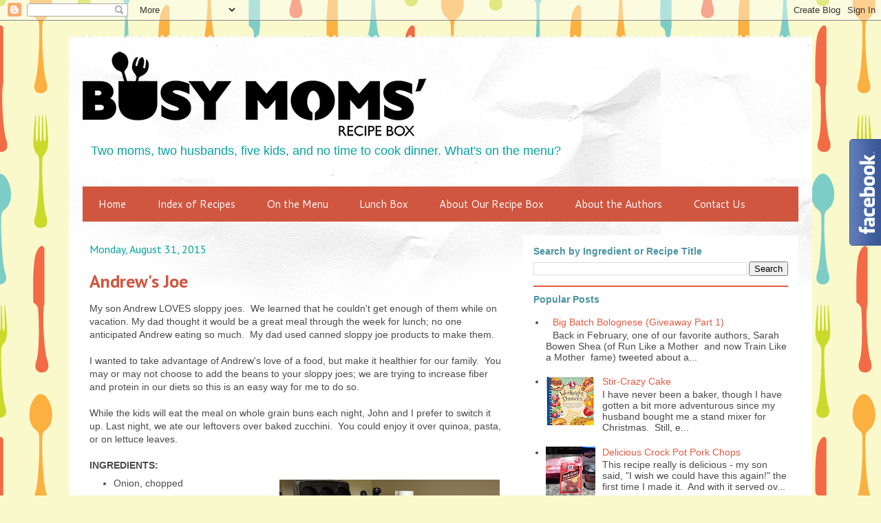

--- FILE ---
content_type: text/html; charset=UTF-8
request_url: http://www.busymomsrecipebox.com/2015/08/
body_size: 25024
content:
<!DOCTYPE html>
<html class='v2' dir='ltr' xmlns='http://www.w3.org/1999/xhtml' xmlns:b='http://www.google.com/2005/gml/b' xmlns:data='http://www.google.com/2005/gml/data' xmlns:expr='http://www.google.com/2005/gml/expr'>
<head>
<link href='https://www.blogger.com/static/v1/widgets/4128112664-css_bundle_v2.css' rel='stylesheet' type='text/css'/>
<script src='https://ajax.googleapis.com/ajax/libs/jquery/1.6.1/jquery.min.js' type='text/javascript'></script>
<meta content='width=1100' name='viewport'/>
<meta content='text/html; charset=UTF-8' http-equiv='Content-Type'/>
<meta content='blogger' name='generator'/>
<link href='http://www.busymomsrecipebox.com/favicon.ico' rel='icon' type='image/x-icon'/>
<link href='http://www.busymomsrecipebox.com/2015/08/' rel='canonical'/>
<link rel="alternate" type="application/atom+xml" title="The Busy Moms&#39; Recipe Box - Atom" href="http://www.busymomsrecipebox.com/feeds/posts/default" />
<link rel="alternate" type="application/rss+xml" title="The Busy Moms&#39; Recipe Box - RSS" href="http://www.busymomsrecipebox.com/feeds/posts/default?alt=rss" />
<link rel="service.post" type="application/atom+xml" title="The Busy Moms&#39; Recipe Box - Atom" href="https://www.blogger.com/feeds/2426735796417961592/posts/default" />
<!--Can't find substitution for tag [blog.ieCssRetrofitLinks]-->
<meta content='A recipe blog featuring family-friendly, budget-friendly, time-tested recipes by two busy mother runners.' name='description'/>
<meta content='http://www.busymomsrecipebox.com/2015/08/' property='og:url'/>
<meta content='The Busy Moms&#39; Recipe Box' property='og:title'/>
<meta content='A recipe blog featuring family-friendly, budget-friendly, time-tested recipes by two busy mother runners.' property='og:description'/>
<title>The Busy Moms' Recipe Box: August 2015</title>
<style type='text/css'>@font-face{font-family:'Cantarell';font-style:normal;font-weight:400;font-display:swap;src:url(//fonts.gstatic.com/s/cantarell/v18/B50NF7ZDq37KMUvlO015gqJrPqySLbYf.woff2)format('woff2');unicode-range:U+0100-02BA,U+02BD-02C5,U+02C7-02CC,U+02CE-02D7,U+02DD-02FF,U+0304,U+0308,U+0329,U+1D00-1DBF,U+1E00-1E9F,U+1EF2-1EFF,U+2020,U+20A0-20AB,U+20AD-20C0,U+2113,U+2C60-2C7F,U+A720-A7FF;}@font-face{font-family:'Cantarell';font-style:normal;font-weight:400;font-display:swap;src:url(//fonts.gstatic.com/s/cantarell/v18/B50NF7ZDq37KMUvlO015jKJrPqySLQ.woff2)format('woff2');unicode-range:U+0000-00FF,U+0131,U+0152-0153,U+02BB-02BC,U+02C6,U+02DA,U+02DC,U+0304,U+0308,U+0329,U+2000-206F,U+20AC,U+2122,U+2191,U+2193,U+2212,U+2215,U+FEFF,U+FFFD;}@font-face{font-family:'PT Sans';font-style:normal;font-weight:400;font-display:swap;src:url(//fonts.gstatic.com/s/ptsans/v18/jizaRExUiTo99u79D0-ExcOPIDUg-g.woff2)format('woff2');unicode-range:U+0460-052F,U+1C80-1C8A,U+20B4,U+2DE0-2DFF,U+A640-A69F,U+FE2E-FE2F;}@font-face{font-family:'PT Sans';font-style:normal;font-weight:400;font-display:swap;src:url(//fonts.gstatic.com/s/ptsans/v18/jizaRExUiTo99u79D0aExcOPIDUg-g.woff2)format('woff2');unicode-range:U+0301,U+0400-045F,U+0490-0491,U+04B0-04B1,U+2116;}@font-face{font-family:'PT Sans';font-style:normal;font-weight:400;font-display:swap;src:url(//fonts.gstatic.com/s/ptsans/v18/jizaRExUiTo99u79D0yExcOPIDUg-g.woff2)format('woff2');unicode-range:U+0100-02BA,U+02BD-02C5,U+02C7-02CC,U+02CE-02D7,U+02DD-02FF,U+0304,U+0308,U+0329,U+1D00-1DBF,U+1E00-1E9F,U+1EF2-1EFF,U+2020,U+20A0-20AB,U+20AD-20C0,U+2113,U+2C60-2C7F,U+A720-A7FF;}@font-face{font-family:'PT Sans';font-style:normal;font-weight:400;font-display:swap;src:url(//fonts.gstatic.com/s/ptsans/v18/jizaRExUiTo99u79D0KExcOPIDU.woff2)format('woff2');unicode-range:U+0000-00FF,U+0131,U+0152-0153,U+02BB-02BC,U+02C6,U+02DA,U+02DC,U+0304,U+0308,U+0329,U+2000-206F,U+20AC,U+2122,U+2191,U+2193,U+2212,U+2215,U+FEFF,U+FFFD;}@font-face{font-family:'PT Sans';font-style:normal;font-weight:700;font-display:swap;src:url(//fonts.gstatic.com/s/ptsans/v18/jizfRExUiTo99u79B_mh0OOtLR8a8zILig.woff2)format('woff2');unicode-range:U+0460-052F,U+1C80-1C8A,U+20B4,U+2DE0-2DFF,U+A640-A69F,U+FE2E-FE2F;}@font-face{font-family:'PT Sans';font-style:normal;font-weight:700;font-display:swap;src:url(//fonts.gstatic.com/s/ptsans/v18/jizfRExUiTo99u79B_mh0OqtLR8a8zILig.woff2)format('woff2');unicode-range:U+0301,U+0400-045F,U+0490-0491,U+04B0-04B1,U+2116;}@font-face{font-family:'PT Sans';font-style:normal;font-weight:700;font-display:swap;src:url(//fonts.gstatic.com/s/ptsans/v18/jizfRExUiTo99u79B_mh0OCtLR8a8zILig.woff2)format('woff2');unicode-range:U+0100-02BA,U+02BD-02C5,U+02C7-02CC,U+02CE-02D7,U+02DD-02FF,U+0304,U+0308,U+0329,U+1D00-1DBF,U+1E00-1E9F,U+1EF2-1EFF,U+2020,U+20A0-20AB,U+20AD-20C0,U+2113,U+2C60-2C7F,U+A720-A7FF;}@font-face{font-family:'PT Sans';font-style:normal;font-weight:700;font-display:swap;src:url(//fonts.gstatic.com/s/ptsans/v18/jizfRExUiTo99u79B_mh0O6tLR8a8zI.woff2)format('woff2');unicode-range:U+0000-00FF,U+0131,U+0152-0153,U+02BB-02BC,U+02C6,U+02DA,U+02DC,U+0304,U+0308,U+0329,U+2000-206F,U+20AC,U+2122,U+2191,U+2193,U+2212,U+2215,U+FEFF,U+FFFD;}</style>
<style id='page-skin-1' type='text/css'><!--
/*
-----------------------------------------------
Blogger Template Style
Name:     Travel
Designer: Sookhee Lee
URL:      www.plyfly.net
----------------------------------------------- */
/* Content
----------------------------------------------- */
body {
font: normal normal 14px 'Trebuchet MS',Trebuchet,sans-serif;
color: #4a4a4a;
background: #f9f9cc url(//themes.googleusercontent.com/image?id=1aTbV3GXsZ2p_fDD1tgNM8VAiiKcyTegSRO1Kz7SxVgo_eQ2wCfy8WjNRsLlZfuLH37MK) repeat scroll top center /* Credit: linearcurves (http://www.istockphoto.com/googleimages.php?id=5494473&platform=blogger) */;
}
html body .region-inner {
min-width: 0;
max-width: 100%;
width: auto;
}
a:link {
text-decoration:none;
color: #d14146;
}
a:visited {
text-decoration:none;
color: #6e3335;
}
a:hover {
text-decoration:underline;
color: #00dfe0;
}
.content-outer .content-cap-top {
height: 5px;
background: transparent url(//www.blogblog.com/1kt/travel/bg_container.png) repeat-x scroll top center;
}
.content-outer {
margin: 0 auto;
padding-top: 20px;
}
.content-inner {
background: #ffffff url(//www.blogblog.com/1kt/travel/bg_container.png) repeat-x scroll top left;
background-position: left -5px;
background-color: #ffffff;
padding: 20px;
}
.main-inner .date-outer {
margin-bottom: 2em;
}
/* Header
----------------------------------------------- */
.header-inner .Header .titlewrapper,
.header-inner .Header .descriptionwrapper {
padding-left: 10px;
padding-right: 10px;
}
.Header h1 {
font: normal normal 60px 'Trebuchet MS',Trebuchet,sans-serif;
color: #000000;
}
.Header h1 a {
color: #000000;
}
.Header .description {
color: #05a3a3;
font-size: 130%;
}
/* Tabs
----------------------------------------------- */
.tabs-inner {
margin: 1em 0 0;
padding: 0;
}
.tabs-inner .section {
margin: 0;
}
.tabs-inner .widget ul {
padding: 0;
background: #d05640 none repeat scroll top center;
}
.tabs-inner .widget li {
border: none;
}
.tabs-inner .widget li a {
display: inline-block;
padding: 1em 1.5em;
color: #ffffff;
font: normal normal 15px Cantarell;
}
.tabs-inner .widget li.selected a,
.tabs-inner .widget li a:hover {
position: relative;
z-index: 1;
background: #77b2bb none repeat scroll top center;
color: #000000;
}
/* Headings
----------------------------------------------- */
h2 {
font: normal bold 14px 'Trebuchet MS',Trebuchet,sans-serif;
color: #4b94a1;
}
.main-inner h2.date-header {
font: normal normal 16px PT Sans;
color: #05a3a3;
}
.footer-inner .widget h2,
.sidebar .widget h2 {
padding-bottom: .5em;
}
/* Main
----------------------------------------------- */
.main-inner {
padding: 20px 0;
}
.main-inner .column-center-inner {
padding: 10px 0;
}
.main-inner .column-center-inner .section {
margin: 0 10px;
}
.main-inner .column-right-inner {
margin-left: 20px;
}
.main-inner .fauxcolumn-right-outer .fauxcolumn-inner {
margin-left: 20px;
background: #ffffff none repeat scroll top left;
}
.main-inner .column-left-inner {
margin-right: 20px;
}
.main-inner .fauxcolumn-left-outer .fauxcolumn-inner {
margin-right: 20px;
background: #ffffff none repeat scroll top left;
}
.main-inner .column-left-inner,
.main-inner .column-right-inner {
padding: 15px 0;
}
/* Posts
----------------------------------------------- */
h3.post-title {
margin-top: 20px;
}
h3.post-title a {
font: normal bold 26px PT Sans;
color: #d05640;
}
h3.post-title a:hover {
text-decoration: underline;
}
.main-inner .column-center-outer {
background: transparent none repeat scroll top left;
_background-image: none;
}
.post-body {
line-height: 1.4;
position: relative;
}
.post-header {
margin: 0 0 1em;
line-height: 1.6;
}
.post-footer {
margin: .5em 0;
line-height: 1.6;
}
#blog-pager {
font-size: 140%;
}
#comments {
background: #cccccc none repeat scroll top center;
padding: 15px;
}
#comments .comment-author {
padding-top: 1.5em;
}
#comments h4,
#comments .comment-author a,
#comments .comment-timestamp a {
color: #d05640;
}
#comments .comment-author:first-child {
padding-top: 0;
border-top: none;
}
.avatar-image-container {
margin: .2em 0 0;
}
/* Comments
----------------------------------------------- */
#comments a {
color: #d05640;
}
.comments .comments-content .icon.blog-author {
background-repeat: no-repeat;
background-image: url([data-uri]);
}
.comments .comments-content .loadmore a {
border-top: 1px solid #d05640;
border-bottom: 1px solid #d05640;
}
.comments .comment-thread.inline-thread {
background: transparent;
}
.comments .continue {
border-top: 2px solid #d05640;
}
/* Widgets
----------------------------------------------- */
.sidebar .widget {
border-bottom: 2px solid #e55a42;
padding-bottom: 10px;
margin: 10px 0;
}
.sidebar .widget:first-child {
margin-top: 0;
}
.sidebar .widget:last-child {
border-bottom: none;
margin-bottom: 0;
padding-bottom: 0;
}
.footer-inner .widget,
.sidebar .widget {
font: normal normal 14px 'Trebuchet MS',Trebuchet,sans-serif;
color: #4a4a4a;
}
.sidebar .widget a:link {
color: #e55a42;
text-decoration: none;
}
.sidebar .widget a:visited {
color: #8c3020;
}
.sidebar .widget a:hover {
color: #e55a42;
text-decoration: underline;
}
.footer-inner .widget a:link {
color: #d14146;
text-decoration: none;
}
.footer-inner .widget a:visited {
color: #6e3335;
}
.footer-inner .widget a:hover {
color: #d14146;
text-decoration: underline;
}
.widget .zippy {
color: #000000;
}
.footer-inner {
background: transparent none repeat scroll top center;
}
/* Mobile
----------------------------------------------- */
body.mobile  {
background-size: 100% auto;
}
body.mobile .AdSense {
margin: 0 -10px;
}
.mobile .body-fauxcolumn-outer {
background: transparent none repeat scroll top left;
}
.mobile .footer-inner .widget a:link {
color: #e55a42;
text-decoration: none;
}
.mobile .footer-inner .widget a:visited {
color: #8c3020;
}
.mobile-post-outer a {
color: #d05640;
}
.mobile-link-button {
background-color: #d14146;
}
.mobile-link-button a:link, .mobile-link-button a:visited {
color: #ffffff;
}
.mobile-index-contents {
color: #4a4a4a;
}
.mobile .tabs-inner .PageList .widget-content {
background: #77b2bb none repeat scroll top center;
color: #000000;
}
.mobile .tabs-inner .PageList .widget-content .pagelist-arrow {
border-left: 1px solid #000000;
}

--></style>
<style id='template-skin-1' type='text/css'><!--
body {
min-width: 1080px;
}
.content-outer, .content-fauxcolumn-outer, .region-inner {
min-width: 1080px;
max-width: 1080px;
_width: 1080px;
}
.main-inner .columns {
padding-left: 0px;
padding-right: 420px;
}
.main-inner .fauxcolumn-center-outer {
left: 0px;
right: 420px;
/* IE6 does not respect left and right together */
_width: expression(this.parentNode.offsetWidth -
parseInt("0px") -
parseInt("420px") + 'px');
}
.main-inner .fauxcolumn-left-outer {
width: 0px;
}
.main-inner .fauxcolumn-right-outer {
width: 420px;
}
.main-inner .column-left-outer {
width: 0px;
right: 100%;
margin-left: -0px;
}
.main-inner .column-right-outer {
width: 420px;
margin-right: -420px;
}
#layout {
min-width: 0;
}
#layout .content-outer {
min-width: 0;
width: 800px;
}
#layout .region-inner {
min-width: 0;
width: auto;
}
--></style>
<link href='https://www.blogger.com/dyn-css/authorization.css?targetBlogID=2426735796417961592&amp;zx=2f7fdc7b-6fe0-40dc-ae2d-f14d6a155bce' media='none' onload='if(media!=&#39;all&#39;)media=&#39;all&#39;' rel='stylesheet'/><noscript><link href='https://www.blogger.com/dyn-css/authorization.css?targetBlogID=2426735796417961592&amp;zx=2f7fdc7b-6fe0-40dc-ae2d-f14d6a155bce' rel='stylesheet'/></noscript>
<meta name='google-adsense-platform-account' content='ca-host-pub-1556223355139109'/>
<meta name='google-adsense-platform-domain' content='blogspot.com'/>

</head>
<meta content='c965db2bf9c08ac45c6f17019ead3b82' name='p:domain_verify'/>
<body class='loading variant-flight'>
<div class='navbar section' id='navbar'><div class='widget Navbar' data-version='1' id='Navbar1'><script type="text/javascript">
    function setAttributeOnload(object, attribute, val) {
      if(window.addEventListener) {
        window.addEventListener('load',
          function(){ object[attribute] = val; }, false);
      } else {
        window.attachEvent('onload', function(){ object[attribute] = val; });
      }
    }
  </script>
<div id="navbar-iframe-container"></div>
<script type="text/javascript" src="https://apis.google.com/js/platform.js"></script>
<script type="text/javascript">
      gapi.load("gapi.iframes:gapi.iframes.style.bubble", function() {
        if (gapi.iframes && gapi.iframes.getContext) {
          gapi.iframes.getContext().openChild({
              url: 'https://www.blogger.com/navbar/2426735796417961592?origin\x3dhttp://www.busymomsrecipebox.com',
              where: document.getElementById("navbar-iframe-container"),
              id: "navbar-iframe"
          });
        }
      });
    </script><script type="text/javascript">
(function() {
var script = document.createElement('script');
script.type = 'text/javascript';
script.src = '//pagead2.googlesyndication.com/pagead/js/google_top_exp.js';
var head = document.getElementsByTagName('head')[0];
if (head) {
head.appendChild(script);
}})();
</script>
</div></div>
<div class='body-fauxcolumns'>
<div class='fauxcolumn-outer body-fauxcolumn-outer'>
<div class='cap-top'>
<div class='cap-left'></div>
<div class='cap-right'></div>
</div>
<div class='fauxborder-left'>
<div class='fauxborder-right'></div>
<div class='fauxcolumn-inner'>
</div>
</div>
<div class='cap-bottom'>
<div class='cap-left'></div>
<div class='cap-right'></div>
</div>
</div>
</div>
<div class='content'>
<div class='content-fauxcolumns'>
<div class='fauxcolumn-outer content-fauxcolumn-outer'>
<div class='cap-top'>
<div class='cap-left'></div>
<div class='cap-right'></div>
</div>
<div class='fauxborder-left'>
<div class='fauxborder-right'></div>
<div class='fauxcolumn-inner'>
</div>
</div>
<div class='cap-bottom'>
<div class='cap-left'></div>
<div class='cap-right'></div>
</div>
</div>
</div>
<div class='content-outer'>
<div class='content-cap-top cap-top'>
<div class='cap-left'></div>
<div class='cap-right'></div>
</div>
<div class='fauxborder-left content-fauxborder-left'>
<div class='fauxborder-right content-fauxborder-right'></div>
<div class='content-inner'>
<header>
<div class='header-outer'>
<div class='header-cap-top cap-top'>
<div class='cap-left'></div>
<div class='cap-right'></div>
</div>
<div class='fauxborder-left header-fauxborder-left'>
<div class='fauxborder-right header-fauxborder-right'></div>
<div class='region-inner header-inner'>
<div class='header section' id='header'><div class='widget Header' data-version='1' id='Header1'>
<div id='header-inner'>
<a href='http://www.busymomsrecipebox.com/' style='display: block'>
<img alt='The Busy Moms&#39; Recipe Box' height='123px; ' id='Header1_headerimg' src='https://blogger.googleusercontent.com/img/b/R29vZ2xl/AVvXsEi33rWbDr8N6ryZcHRCdLrA-DRs70gc1td22HLI46XqgYWxs0V2NG2VaNgkofppofaOGSzvqmL6KwsdsdAh25rWJypzbEv5quG_4W5W28PflvFrm7n52LstZ5IckWUYZN_yilIJnS2bSJ6T/s1600/4.png' style='display: block' width='500px; '/>
</a>
<div class='descriptionwrapper'>
<p class='description'><span>Two moms, two husbands, five kids, and no time to cook dinner. What's on the menu?</span></p>
</div>
</div>
</div></div>
</div>
</div>
<div class='header-cap-bottom cap-bottom'>
<div class='cap-left'></div>
<div class='cap-right'></div>
</div>
</div>
</header>
<div class='tabs-outer'>
<div class='tabs-cap-top cap-top'>
<div class='cap-left'></div>
<div class='cap-right'></div>
</div>
<div class='fauxborder-left tabs-fauxborder-left'>
<div class='fauxborder-right tabs-fauxborder-right'></div>
<div class='region-inner tabs-inner'>
<div class='tabs section' id='crosscol'><div class='widget PageList' data-version='1' id='PageList1'>
<h2>Pages</h2>
<div class='widget-content'>
<ul>
<li>
<a href='http://www.busymomsrecipebox.com/'>Home</a>
</li>
<li>
<a href='http://www.busymomsrecipebox.com/p/index-of-recipes.html'>Index of Recipes</a>
</li>
<li>
<a href='http://www.busymomsrecipebox.com/p/on-menu.html'>On the Menu</a>
</li>
<li>
<a href='http://www.busymomsrecipebox.com/p/recipe-share.html'>Lunch Box</a>
</li>
<li>
<a href='http://www.busymomsrecipebox.com/p/about-our-recipe-box.html'>About Our Recipe Box</a>
</li>
<li>
<a href='http://www.busymomsrecipebox.com/p/about-authors.html'>About the Authors</a>
</li>
<li>
<a href='http://www.busymomsrecipebox.com/p/contact-us.html'>Contact Us</a>
</li>
</ul>
<div class='clear'></div>
</div>
</div></div>
<div class='tabs no-items section' id='crosscol-overflow'></div>
</div>
</div>
<div class='tabs-cap-bottom cap-bottom'>
<div class='cap-left'></div>
<div class='cap-right'></div>
</div>
</div>
<div class='main-outer'>
<div class='main-cap-top cap-top'>
<div class='cap-left'></div>
<div class='cap-right'></div>
</div>
<div class='fauxborder-left main-fauxborder-left'>
<div class='fauxborder-right main-fauxborder-right'></div>
<div class='region-inner main-inner'>
<div class='columns fauxcolumns'>
<div class='fauxcolumn-outer fauxcolumn-center-outer'>
<div class='cap-top'>
<div class='cap-left'></div>
<div class='cap-right'></div>
</div>
<div class='fauxborder-left'>
<div class='fauxborder-right'></div>
<div class='fauxcolumn-inner'>
</div>
</div>
<div class='cap-bottom'>
<div class='cap-left'></div>
<div class='cap-right'></div>
</div>
</div>
<div class='fauxcolumn-outer fauxcolumn-left-outer'>
<div class='cap-top'>
<div class='cap-left'></div>
<div class='cap-right'></div>
</div>
<div class='fauxborder-left'>
<div class='fauxborder-right'></div>
<div class='fauxcolumn-inner'>
</div>
</div>
<div class='cap-bottom'>
<div class='cap-left'></div>
<div class='cap-right'></div>
</div>
</div>
<div class='fauxcolumn-outer fauxcolumn-right-outer'>
<div class='cap-top'>
<div class='cap-left'></div>
<div class='cap-right'></div>
</div>
<div class='fauxborder-left'>
<div class='fauxborder-right'></div>
<div class='fauxcolumn-inner'>
</div>
</div>
<div class='cap-bottom'>
<div class='cap-left'></div>
<div class='cap-right'></div>
</div>
</div>
<!-- corrects IE6 width calculation -->
<div class='columns-inner'>
<div class='column-center-outer'>
<div class='column-center-inner'>
<div class='main section' id='main'><div class='widget Blog' data-version='1' id='Blog1'>
<div class='blog-posts hfeed'>

          <div class="date-outer">
        
<h2 class='date-header'><span>Monday, August 31, 2015</span></h2>

          <div class="date-posts">
        
<div class='post-outer'>
<div class='post hentry' itemprop='blogPost' itemscope='itemscope' itemtype='http://schema.org/BlogPosting'>
<meta content='https://blogger.googleusercontent.com/img/b/R29vZ2xl/AVvXsEidFXIEMm2ecSwFCEI2ZWAhZ8XcKQfdKi13VGjz0a6k2ZC5NoVDQrarlKt2xqKBbRTXvY6Anl9UkvDuhdz9dMVyEjDzqzdK8VTD5eIeg9i_a_aNQu8MvNnj-y2OMm9fudJpWe1P2vXhiEY/s320/IMG_6558%255B1%255D.JPG' itemprop='image_url'/>
<meta content='2426735796417961592' itemprop='blogId'/>
<meta content='2519899086004890631' itemprop='postId'/>
<a name='2519899086004890631'></a>
<h3 class='post-title entry-title' itemprop='name'>
<a href='http://www.busymomsrecipebox.com/2015/08/andrews-joe.html'>Andrew's Joe</a>
</h3>
<div class='post-header'>
<div class='post-header-line-1'></div>
</div>
<div class='post-body entry-content' id='post-body-2519899086004890631' itemprop='articleBody'>
My son Andrew LOVES sloppy joes. &nbsp;We learned that he couldn't get enough of them while on vacation. My dad thought it would be a great meal through the week for lunch; no one anticipated Andrew eating so much. &nbsp;My dad used canned sloppy joe products to make them.<br />
<div><br />
</div><div>I wanted to take advantage of Andrew's love of a food, but make it healthier for our family. &nbsp;You may or may not choose to add the beans to your sloppy joes; we are trying to increase fiber and protein in our diets so this is an easy way for me to do so.</div><div><br />
</div><div>While the kids will eat the meal on whole grain buns each night, John and I prefer to switch it up. Last night, we ate our leftovers over baked zucchini. &nbsp;You could enjoy it over quinoa, pasta, or on lettuce leaves.&nbsp;</div><div><br />
</div><div><b>INGREDIENTS:</b></div><div><table cellpadding="0" cellspacing="0" class="tr-caption-container" style="float: right; margin-left: 1em; text-align: right;"><tbody>
<tr><td style="text-align: center;"><a href="https://blogger.googleusercontent.com/img/b/R29vZ2xl/AVvXsEidFXIEMm2ecSwFCEI2ZWAhZ8XcKQfdKi13VGjz0a6k2ZC5NoVDQrarlKt2xqKBbRTXvY6Anl9UkvDuhdz9dMVyEjDzqzdK8VTD5eIeg9i_a_aNQu8MvNnj-y2OMm9fudJpWe1P2vXhiEY/s1600/IMG_6558%255B1%255D.JPG" imageanchor="1" style="clear: right; margin-bottom: 1em; margin-left: auto; margin-right: auto;"><img border="0" height="240" src="https://blogger.googleusercontent.com/img/b/R29vZ2xl/AVvXsEidFXIEMm2ecSwFCEI2ZWAhZ8XcKQfdKi13VGjz0a6k2ZC5NoVDQrarlKt2xqKBbRTXvY6Anl9UkvDuhdz9dMVyEjDzqzdK8VTD5eIeg9i_a_aNQu8MvNnj-y2OMm9fudJpWe1P2vXhiEY/s320/IMG_6558%255B1%255D.JPG" width="320" /></a></td></tr>
<tr><td class="tr-caption" style="text-align: center;">Imagine black beans and tomato sauce</td></tr>
</tbody></table><ul><li>Onion, chopped</li>
<li>Bell pepper, chopped (I used red so it blended in more)</li>
<li>2 cloves garlic, chopped</li>
<li>1 pound ground turkey</li>
<li>1 can black beans, rinsed (optional)</li>
<li>1 T olive oil or cooking spray</li>
<li>salt</li>
<li>tomato sauce</li>
<li>1 tsp Worcestershire sauce</li>
<li>2 t hot pepper sauce</li>
<li>2 t maple syrup&nbsp;</li>
</ul><div><br />
<br />
<br />
<b>DIRECTIONS:</b></div></div><div><ol><li>Heat oil in large skillet. &nbsp;Add onion and bell pepper. Cook 4 minutes. Add garlic. Stir and cook an additional minute. &nbsp;Set aside mixture in bowl.</li>
<li>Brown turkey in the same skillet. &nbsp;Season with salt and pepper to taste.</li>
<li>Add mixture back to skillet, tomato sauce, Worcestershire sauce, pepper sauce, and syrup. Mix well. Reduce heat. Allow to thicken over medium-low heat for 15 minutes.</li>
</ol></div><div><br />
<div class="separator" style="clear: both; text-align: center;"><a href="https://blogger.googleusercontent.com/img/b/R29vZ2xl/AVvXsEh-pe6wlREM2PEeVuSS2kZ7wOzPKWioO0tVfWtMT1YFNHsx0jk3kaAgjjMILRIXFYqeuANz1jS_x2h1piNMq3x6wUBfs9v15YuAgdBMP3O7Dpjz89O52V7z0gqcSQQUfl0sSVEOCJd3A6M/s1600/IMG_6560%255B1%255D.JPG" imageanchor="1" style="margin-left: 1em; margin-right: 1em;"><img border="0" height="300" src="https://blogger.googleusercontent.com/img/b/R29vZ2xl/AVvXsEh-pe6wlREM2PEeVuSS2kZ7wOzPKWioO0tVfWtMT1YFNHsx0jk3kaAgjjMILRIXFYqeuANz1jS_x2h1piNMq3x6wUBfs9v15YuAgdBMP3O7Dpjz89O52V7z0gqcSQQUfl0sSVEOCJd3A6M/s400/IMG_6560%255B1%255D.JPG" width="400" /></a></div><div class="separator" style="clear: both; text-align: center;"><br />
</div><div class="separator" style="clear: both; text-align: center;"><br />
</div><div class="separator" style="clear: both; text-align: left;"><b>DIFFICULTY:</b>&nbsp;Easy</div><div class="separator" style="clear: both; text-align: left;"><b>TIME: </b>25 minutes</div><div class="separator" style="clear: both; text-align: left;"><b>SOURCE: </b>Adapted from <i>Fixate</i></div><br />
</div><br />
<br />
<br />
<div id="fb-root"></div><script>(function(d, s, id) {
  var js, fjs = d.getElementsByTagName(s)[0];
  if (d.getElementById(id)) return;
  js = d.createElement(s); js.id = id;
  js.src = "//connect.facebook.net/en_US/sdk.js#xfbml=1&version=v2.4";
  fjs.parentNode.insertBefore(js, fjs);
}(document, 'script', 'facebook-jssdk'));</script><div class="fb-like" data-href="http://www.busymomsrecipebox.com/2015/08/andrews-joe.html" data-layout="standard" data-action="like" data-show-faces="true" data-share="true"></div><br />
<br />
<br />
<br />
<br />
<br />
<a data-pin-color="red" data-pin-config="above" data-pin-do="buttonPin" data-pin-height="28" href="//www.pinterest.com/pin/create/button/?url=http%3A%2F%2Fwww.busymomsrecipebox.com%2F2015%2F08%2Fandrews-joe.html&amp;media=http%3A%2F%2F2.bp.blogspot.com%2F-LulIKFSzjV4%2FVeT4MMxXJrI%2FAAAAAAAABN0%2F-vjUb5mX6C4%2Fs400%2FIMG_6560%255B1%255D.JPG&amp;description=Andrew%26%23x27%3Bs%20Favorite%20Sloppy%20Joe-quick%2C%20easy%2C%20healthy%2C%20kid%20approved"><img src="//assets.pinterest.com/images/pidgets/pinit_fg_en_rect_red_28.png" /></a><br />
<!-- Please call pinit.js only once per page --><br />
<script type="text/javascript" async defer src="//assets.pinterest.com/js/pinit.js"></script>
<div style='clear: both;'></div>
</div>
<div class='post-footer'>
<div class='post-footer-line post-footer-line-1'><span class='post-author vcard'>
Posted by
<span class='fn' itemprop='author' itemscope='itemscope' itemtype='http://schema.org/Person'>
<span itemprop='name'>Kelly</span>
</span>
</span>
<span class='post-timestamp'>
at
<meta content='http://www.busymomsrecipebox.com/2015/08/andrews-joe.html' itemprop='url'/>
<a class='timestamp-link' href='http://www.busymomsrecipebox.com/2015/08/andrews-joe.html' rel='bookmark' title='permanent link'><abbr class='published' itemprop='datePublished' title='2015-08-31T21:05:00-04:00'>Monday, August 31, 2015</abbr></a>
</span>
<span class='post-comment-link'>
<a class='comment-link' href='http://www.busymomsrecipebox.com/2015/08/andrews-joe.html#comment-form' onclick=''>
No comments:
  </a>
</span>
<span class='post-icons'>
<span class='item-control blog-admin pid-1369957950'>
<a href='https://www.blogger.com/post-edit.g?blogID=2426735796417961592&postID=2519899086004890631&from=pencil' title='Edit Post'>
<img alt='' class='icon-action' height='18' src='https://resources.blogblog.com/img/icon18_edit_allbkg.gif' width='18'/>
</a>
</span>
</span>
<div class='post-share-buttons goog-inline-block'>
<a class='goog-inline-block share-button sb-email' href='https://www.blogger.com/share-post.g?blogID=2426735796417961592&postID=2519899086004890631&target=email' target='_blank' title='Email This'><span class='share-button-link-text'>Email This</span></a><a class='goog-inline-block share-button sb-blog' href='https://www.blogger.com/share-post.g?blogID=2426735796417961592&postID=2519899086004890631&target=blog' onclick='window.open(this.href, "_blank", "height=270,width=475"); return false;' target='_blank' title='BlogThis!'><span class='share-button-link-text'>BlogThis!</span></a><a class='goog-inline-block share-button sb-twitter' href='https://www.blogger.com/share-post.g?blogID=2426735796417961592&postID=2519899086004890631&target=twitter' target='_blank' title='Share to X'><span class='share-button-link-text'>Share to X</span></a><a class='goog-inline-block share-button sb-facebook' href='https://www.blogger.com/share-post.g?blogID=2426735796417961592&postID=2519899086004890631&target=facebook' onclick='window.open(this.href, "_blank", "height=430,width=640"); return false;' target='_blank' title='Share to Facebook'><span class='share-button-link-text'>Share to Facebook</span></a><a class='goog-inline-block share-button sb-pinterest' href='https://www.blogger.com/share-post.g?blogID=2426735796417961592&postID=2519899086004890631&target=pinterest' target='_blank' title='Share to Pinterest'><span class='share-button-link-text'>Share to Pinterest</span></a>
</div>
</div>
<div class='post-footer-line post-footer-line-2'><span class='post-labels'>
Labels:
<a href='http://www.busymomsrecipebox.com/search/label/clean%20eating' rel='tag'>clean eating</a>,
<a href='http://www.busymomsrecipebox.com/search/label/kid%20approved' rel='tag'>kid approved</a>,
<a href='http://www.busymomsrecipebox.com/search/label/peppers' rel='tag'>peppers</a>,
<a href='http://www.busymomsrecipebox.com/search/label/sloppy%20joes' rel='tag'>sloppy joes</a>
</span>
</div>
<div class='post-footer-line post-footer-line-3'><span class='post-location'>
</span>
</div>
</div>
</div>
</div>

          </div></div>
        

          <div class="date-outer">
        
<h2 class='date-header'><span>Tuesday, August 25, 2015</span></h2>

          <div class="date-posts">
        
<div class='post-outer'>
<div class='post hentry' itemprop='blogPost' itemscope='itemscope' itemtype='http://schema.org/BlogPosting'>
<meta content='https://blogger.googleusercontent.com/img/b/R29vZ2xl/AVvXsEiu74xqQUab94Vm21SQisN4roLdFxPvwYU4djDklbhCWoqJRVwhjlpMj03rJiwn5eZ8EhApHMBo0y2ezq-nrVs1LPSFHtDSfsOT_Vq8vWfKqEOSVTX0uBeUABlpH9J13zMqjxsvyhuO1kvd/s320/IMG_1932.JPG' itemprop='image_url'/>
<meta content='2426735796417961592' itemprop='blogId'/>
<meta content='3512352788008916079' itemprop='postId'/>
<a name='3512352788008916079'></a>
<h3 class='post-title entry-title' itemprop='name'>
<a href='http://www.busymomsrecipebox.com/2015/08/fresh-fridge-pickles.html'>Fresh Fridge Pickles</a>
</h3>
<div class='post-header'>
<div class='post-header-line-1'></div>
</div>
<div class='post-body entry-content' id='post-body-3512352788008916079' itemprop='articleBody'>
I like cucumbers. &nbsp;My daughter LOVES them. &nbsp;My husband won't touch them. &nbsp;My son can't even stand to be in the same room as them. &nbsp;Very rarely does a food cause such a divide in our house. <br />
<br />
We've had a decent amount of cucumbers come our way this summer, and with only two of us eating them, I was definitely tiring of the chopped-on-salad variety and ready for something new. &nbsp;This easy pickle recipe almost seemed too good to be true. &nbsp;With so few ingredients, there was certainly no harm in trying. &nbsp;I absolutely loved them, and so did my neighbors who helped taste test with me. They were so good that I made a second batch.<br />
<br />
<b>Note:</b> This recipe uses and yields 2 quart-sized mason jars. &nbsp;I halved the recipe based on the number of cucumbers I had.<br />
<br />
<b>INGREDIENTS:</b><br />
<ul>
<li>8-10 pickling cucumbers or 5-6 regular cucumbers</li>
<li>6 cloves of garlic, cut in half</li>
<li>2 cups seasoned rice vinegar*</li>
<li>large bunch of fresh dill, washed.</li>
</ul>
<b>DIRECTIONS:</b><br />
<div class="separator" style="clear: both; text-align: center;">
<a href="https://blogger.googleusercontent.com/img/b/R29vZ2xl/AVvXsEiu74xqQUab94Vm21SQisN4roLdFxPvwYU4djDklbhCWoqJRVwhjlpMj03rJiwn5eZ8EhApHMBo0y2ezq-nrVs1LPSFHtDSfsOT_Vq8vWfKqEOSVTX0uBeUABlpH9J13zMqjxsvyhuO1kvd/s1600/IMG_1932.JPG" imageanchor="1" style="clear: right; float: right; margin-bottom: 1em; margin-left: 1em;"><img border="0" height="213" src="https://blogger.googleusercontent.com/img/b/R29vZ2xl/AVvXsEiu74xqQUab94Vm21SQisN4roLdFxPvwYU4djDklbhCWoqJRVwhjlpMj03rJiwn5eZ8EhApHMBo0y2ezq-nrVs1LPSFHtDSfsOT_Vq8vWfKqEOSVTX0uBeUABlpH9J13zMqjxsvyhuO1kvd/s320/IMG_1932.JPG" width="320" /></a></div>
<ol>
<li>Wash and trim ends off cucumbers and cut into &#8539; inch slices.</li>
<li>Put garlic slices in each mason jar and fill halfway up with cucumbers.</li>
<li>Stuff a large handful of dill into jars.</li>
<li>Add the rest of the cucumber and pour 1 cup of seasoned rice vinegar into each jar.</li>
<li>Tightly put the lid on the jar and shake 2-3 times to blend the flavors.</li>
<li>Place in fridge for 1 hour, shake again.  The salt in the seasoned rice vinegar with draw out the cucumber juice so the jar will be full of liquid in a few hours. After about 2-3 hours, they taste pretty good, however they are far superior if left overnight.</li>
</ol>
*Please note: Seasoned Rice vinegar has both salt and sugar in it. If you prefer a more savory taste, use white vinegar instead and add 2 teaspoons of kosher or sea salt to each jar.<br />
<br />
<div class="separator" style="clear: both; text-align: center;">
<br /></div>
<table align="center" cellpadding="0" cellspacing="0" class="tr-caption-container" style="margin-left: auto; margin-right: auto; text-align: center;"><tbody>
<tr><td style="text-align: center;"><a href="https://blogger.googleusercontent.com/img/b/R29vZ2xl/AVvXsEh85qBpQn5pP30u-SyBGWpdZs8yW79znjn1nTgSCx2ht2GEITDnCY-_-GsrZLnyUSAPe-X9u3C2acSTBwnob4WG6Qjvc5unialsHItAHygjzJgh1JTT3SUSfp5cuFIp5F4syDDgXkUuWfQ-/s1600/IMG_1950.JPG" imageanchor="1" style="margin-left: auto; margin-right: auto;"><img border="0" height="266" src="https://blogger.googleusercontent.com/img/b/R29vZ2xl/AVvXsEh85qBpQn5pP30u-SyBGWpdZs8yW79znjn1nTgSCx2ht2GEITDnCY-_-GsrZLnyUSAPe-X9u3C2acSTBwnob4WG6Qjvc5unialsHItAHygjzJgh1JTT3SUSfp5cuFIp5F4syDDgXkUuWfQ-/s400/IMG_1950.JPG" width="400" /></a></td></tr>
<tr><td class="tr-caption" style="text-align: center;">We may have eaten a few before this picture was taken...oops.</td></tr>
</tbody></table>
<div class="separator" style="clear: both; text-align: center;">
<br /></div>
<b>Difficulty: </b>easy<br />
<b>Time: </b>10 minutes prep, 3+ hours resting time<br />
<b>Source:&nbsp;</b><a href="http://nancynewcomer.com/2014/09/01/fresh-easy-fridge-pickles/">http://nancynewcomer.com/2014/09/01/fresh-easy-fridge-pickles/</a>

<br />
<div id="fb-root">
</div>
<script>(function(d, s, id) {
  var js, fjs = d.getElementsByTagName(s)[0];
  if (d.getElementById(id)) return;
  js = d.createElement(s); js.id = id;
  js.src = "//connect.facebook.net/en_US/sdk.js#xfbml=1&version=v2.4";
  fjs.parentNode.insertBefore(js, fjs);
}(document, 'script', 'facebook-jssdk'));</script>

<div class="fb-like" data-action="like" data-href="http://www.busymomsrecipebox.com/2015/08/fresh-fridge-pickles.html" data-layout="standard" data-share="true" data-show-faces="true">
</div>
<a data-pin-color="red" data-pin-config="above" data-pin-do="buttonPin" data-pin-height="28" href="https://www.pinterest.com/pin/create/button/?url=http%3A%2F%2Fwww.busymomsrecipebox.com%2F2015%2F08%2Ffresh-fridge-pickles.html&amp;media=http%3A%2F%2F1.bp.blogspot.com%2F-umWVg_TjLNY%2FVdppfGu6FlI%2FAAAAAAAAIwM%2FnoCRQ-XJxhc%2Fs400%2FIMG_1950.JPG&amp;description=Fresh%20Fridge%20Pickles%20-%20SUPER%20easy%20and%20delicious!"><img src="//assets.pinterest.com/images/pidgets/pinit_fg_en_rect_red_28.png" /></a>
<!-- Please call pinit.js only once per page -->
<script async="" defer="" src="//assets.pinterest.com/js/pinit.js" type="text/javascript"></script>
<div style='clear: both;'></div>
</div>
<div class='post-footer'>
<div class='post-footer-line post-footer-line-1'><span class='post-author vcard'>
Posted by
<span class='fn' itemprop='author' itemscope='itemscope' itemtype='http://schema.org/Person'>
<meta content='https://www.blogger.com/profile/17014420966181068136' itemprop='url'/>
<a class='g-profile' href='https://www.blogger.com/profile/17014420966181068136' rel='author' title='author profile'>
<span itemprop='name'>Joyce</span>
</a>
</span>
</span>
<span class='post-timestamp'>
at
<meta content='http://www.busymomsrecipebox.com/2015/08/fresh-fridge-pickles.html' itemprop='url'/>
<a class='timestamp-link' href='http://www.busymomsrecipebox.com/2015/08/fresh-fridge-pickles.html' rel='bookmark' title='permanent link'><abbr class='published' itemprop='datePublished' title='2015-08-25T19:22:00-04:00'>Tuesday, August 25, 2015</abbr></a>
</span>
<span class='post-comment-link'>
<a class='comment-link' href='http://www.busymomsrecipebox.com/2015/08/fresh-fridge-pickles.html#comment-form' onclick=''>
No comments:
  </a>
</span>
<span class='post-icons'>
<span class='item-control blog-admin pid-893046412'>
<a href='https://www.blogger.com/post-edit.g?blogID=2426735796417961592&postID=3512352788008916079&from=pencil' title='Edit Post'>
<img alt='' class='icon-action' height='18' src='https://resources.blogblog.com/img/icon18_edit_allbkg.gif' width='18'/>
</a>
</span>
</span>
<div class='post-share-buttons goog-inline-block'>
<a class='goog-inline-block share-button sb-email' href='https://www.blogger.com/share-post.g?blogID=2426735796417961592&postID=3512352788008916079&target=email' target='_blank' title='Email This'><span class='share-button-link-text'>Email This</span></a><a class='goog-inline-block share-button sb-blog' href='https://www.blogger.com/share-post.g?blogID=2426735796417961592&postID=3512352788008916079&target=blog' onclick='window.open(this.href, "_blank", "height=270,width=475"); return false;' target='_blank' title='BlogThis!'><span class='share-button-link-text'>BlogThis!</span></a><a class='goog-inline-block share-button sb-twitter' href='https://www.blogger.com/share-post.g?blogID=2426735796417961592&postID=3512352788008916079&target=twitter' target='_blank' title='Share to X'><span class='share-button-link-text'>Share to X</span></a><a class='goog-inline-block share-button sb-facebook' href='https://www.blogger.com/share-post.g?blogID=2426735796417961592&postID=3512352788008916079&target=facebook' onclick='window.open(this.href, "_blank", "height=430,width=640"); return false;' target='_blank' title='Share to Facebook'><span class='share-button-link-text'>Share to Facebook</span></a><a class='goog-inline-block share-button sb-pinterest' href='https://www.blogger.com/share-post.g?blogID=2426735796417961592&postID=3512352788008916079&target=pinterest' target='_blank' title='Share to Pinterest'><span class='share-button-link-text'>Share to Pinterest</span></a>
</div>
</div>
<div class='post-footer-line post-footer-line-2'><span class='post-labels'>
Labels:
<a href='http://www.busymomsrecipebox.com/search/label/csa' rel='tag'>csa</a>,
<a href='http://www.busymomsrecipebox.com/search/label/cucumbers' rel='tag'>cucumbers</a>,
<a href='http://www.busymomsrecipebox.com/search/label/dill' rel='tag'>dill</a>,
<a href='http://www.busymomsrecipebox.com/search/label/snack' rel='tag'>snack</a>
</span>
</div>
<div class='post-footer-line post-footer-line-3'><span class='post-location'>
</span>
</div>
</div>
</div>
</div>

          </div></div>
        

          <div class="date-outer">
        
<h2 class='date-header'><span>Saturday, August 15, 2015</span></h2>

          <div class="date-posts">
        
<div class='post-outer'>
<div class='post hentry' itemprop='blogPost' itemscope='itemscope' itemtype='http://schema.org/BlogPosting'>
<meta content='https://blogger.googleusercontent.com/img/b/R29vZ2xl/AVvXsEjF6tKLoLJmdfprqO5Y1AaIWUiXZIpsO0mQr6egDcoHRsbH4Iorc4fl0B5ep5nWbPtoWMeVWuVMuzSKj7CRFOevTzdJacJg-bujHTZUvfM2Tthm6DtTRdPVf8h5XmC0ac2fho7bgjkQ1Dk/s320/IMG_6308%255B1%255D.JPG' itemprop='image_url'/>
<meta content='2426735796417961592' itemprop='blogId'/>
<meta content='6045575346454153087' itemprop='postId'/>
<a name='6045575346454153087'></a>
<h3 class='post-title entry-title' itemprop='name'>
<a href='http://www.busymomsrecipebox.com/2015/08/breakfast-cookies.html'>Breakfast Cookies</a>
</h3>
<div class='post-header'>
<div class='post-header-line-1'></div>
</div>
<div class='post-body entry-content' id='post-body-6045575346454153087' itemprop='articleBody'>
These cookies are awesome. &nbsp;I first tried these cookies at work when I was having a rough day; my coworker told me to take two since they were small. &nbsp;They appeared again at an end of year breakfast. &nbsp;I will admit to actually putting a few leftovers in a baggie for my husband to try (the breakfast cookies were so good that I broke my rule about taking items from the staff room). &nbsp;John loved them. &nbsp;So I begged for the recipe, which I lost-twice. &nbsp;After finally finding the recipe again, I made the cookies to rave reviews from the entire family. <br />
<div>
<br /></div>
<div>
These cookies have been great in lots of different situations for my family; they have worked perfectly for everyone. My husband and I are runners;two of these cookies are great as we head out on our long runs. &nbsp;Then, I &nbsp;made them for new neighbors as they were unloading their U-Haul.<br />
Just yesterday, I made them for my friend who is always shuttling her boys to practices and games. <br />
<br />
Everyone has enjoyed them.&nbsp;</div>
<div>
<br /></div>
<div>
While I'd love to say that I can eat breakfast at home with my kids each morning, it is too hard given our early departure time. These cookies are easy to grab and go as well as being filling as we head to a packed day of school and work.<br />
<div>
<br /></div>
<div>
<b>INGREDIENTS:</b></div>
<div>
<ul><a href="https://blogger.googleusercontent.com/img/b/R29vZ2xl/AVvXsEjF6tKLoLJmdfprqO5Y1AaIWUiXZIpsO0mQr6egDcoHRsbH4Iorc4fl0B5ep5nWbPtoWMeVWuVMuzSKj7CRFOevTzdJacJg-bujHTZUvfM2Tthm6DtTRdPVf8h5XmC0ac2fho7bgjkQ1Dk/s1600/IMG_6308%255B1%255D.JPG" imageanchor="1" style="clear: right; float: right; margin-bottom: 1em; margin-left: 1em;"><img border="0" height="240" src="https://blogger.googleusercontent.com/img/b/R29vZ2xl/AVvXsEjF6tKLoLJmdfprqO5Y1AaIWUiXZIpsO0mQr6egDcoHRsbH4Iorc4fl0B5ep5nWbPtoWMeVWuVMuzSKj7CRFOevTzdJacJg-bujHTZUvfM2Tthm6DtTRdPVf8h5XmC0ac2fho7bgjkQ1Dk/s320/IMG_6308%255B1%255D.JPG" width="320" /></a>
<li>1 cup coconut oil, softened</li>
<li>1 cup brown sugar</li>
<li>1/2 cup honey</li>
<li>2 eggs</li>
<li>1 t pure almond extract</li>
<li>1 t pure vanilla extract</li>
<li>1 1/2 cups whole wheat flour</li>
<li>1 t baking soda</li>
<li>1 T cinnamon</li>
<li>3 cups old fashioned oats</li>
<li>1 cup raisins</li>
<li>1 cup Craisins</li>
<li>1 cup flaked baking coconut</li>
<li>1 cup slivered almonds</li>
<li>1/4 cup flax seed</li>
<li>1 T chia seeds</li>
</ul>
<div>
<br /></div>
</div>
<div>
<b>DIRECTIONS:</b></div>
<div>
<b><br />
</b></div>
<div>
<ol>
<li>Preheat oven to 350 degrees Fahrenheit.&nbsp;</li>
<li>In mixing bowl, cream together oil and sugars. &nbsp; Add eggs and extracts; beat well.</li>
<li>Add flour, baking soda, cinnamon, and oats. Mix.</li>
<li>Fold in remaining ingredients and stir until blended.</li>
<li>Drop by tablespoon onto cookie sheets. Bake for 14-16 minutes.&nbsp;</li>
</ol>
<div>
<br /></div>
<div>
<div class="separator" style="clear: both; text-align: center;">
<a href="https://blogger.googleusercontent.com/img/b/R29vZ2xl/AVvXsEh0w3aeqtlZ1exPfhYHIyDaZmqhVa5LNgDhUZpOX7RukCdCxumDjL0rGbFA4-VopB2TpiiqDNAOPUcZhfUN8mGvJWI7VhgmGH03m5ESGMlnlW3KZVb87_K-M_Ber0GbMrteOf73WIw1ouc/s1600/IMG_6310%255B1%255D.JPG" imageanchor="1" style="margin-left: 1em; margin-right: 1em;"><img border="0" height="400" src="https://blogger.googleusercontent.com/img/b/R29vZ2xl/AVvXsEh0w3aeqtlZ1exPfhYHIyDaZmqhVa5LNgDhUZpOX7RukCdCxumDjL0rGbFA4-VopB2TpiiqDNAOPUcZhfUN8mGvJWI7VhgmGH03m5ESGMlnlW3KZVb87_K-M_Ber0GbMrteOf73WIw1ouc/s400/IMG_6310%255B1%255D.JPG" width="300" /></a></div>
<br /></div>
<b>DIFFICULTY:</b>&nbsp;Medium..mostly because there are a lot of ingredients. &nbsp;I often make two batches, one to eat and one to freeze.&nbsp;</div>
<div>
<b>TIME: </b>15 minute prep; 15 minute baking time</div>
<div>
<b>SOURCE:</b>&nbsp;I adapted this recipe from my friend; my changes were to make the recipe more clean.&nbsp;</div>
<div>
<br /></div>
<div>
NOTE: If you don't have coconut oil, you can use 2 sticks of butter. &nbsp;Also, you could exchange the honey for 1/2 cup sugar. &nbsp;</div>
</div>
<br />
<br />
<br />
<br />
<div id="fb-root">
</div>
<script>(function(d, s, id) {
  var js, fjs = d.getElementsByTagName(s)[0];
  if (d.getElementById(id)) return;
  js = d.createElement(s); js.id = id;
  js.src = "//connect.facebook.net/en_US/sdk.js#xfbml=1&version=v2.4";
  fjs.parentNode.insertBefore(js, fjs);
}(document, 'script', 'facebook-jssdk'));</script><br />
<div class="fb-like" data-action="like" data-href="http://www.busymomsrecipebox.com/2015/08/breakfast-cookies.html" data-layout="standard" data-share="true" data-show-faces="true">
</div>
<br />
<br />
<br />
<br />
<br />
<a data-pin-color="red" data-pin-config="above" data-pin-do="buttonPin" data-pin-height="28" href="https://www.pinterest.com/pin/create/button/?url=http%3A%2F%2Fwww.busymomsrecipebox.com%2F2015%2F08%2Fbreakfast-cookies.html&amp;media=http%3A%2F%2F3.bp.blogspot.com%2F-466KzJ5idmc%2FVc9LmBaumOI%2FAAAAAAAABMw%2Fw96xlesgMWI%2Fs400%2FIMG_6310%255B1%255D.JPG&amp;description=Breakfast%20Cookies-my%20kids%20are%20eating%20flax%2C%20oats%2C%20and%20chia%20seeds!%20%20Great%20pre-run%20breakfast%20too.%20"><img src="//assets.pinterest.com/images/pidgets/pinit_fg_en_rect_red_28.png" /></a><br />
<!-- Please call pinit.js only once per page --><br />
<script async="" defer="" src="//assets.pinterest.com/js/pinit.js" type="text/javascript"></script>
<div style='clear: both;'></div>
</div>
<div class='post-footer'>
<div class='post-footer-line post-footer-line-1'><span class='post-author vcard'>
Posted by
<span class='fn' itemprop='author' itemscope='itemscope' itemtype='http://schema.org/Person'>
<span itemprop='name'>Kelly</span>
</span>
</span>
<span class='post-timestamp'>
at
<meta content='http://www.busymomsrecipebox.com/2015/08/breakfast-cookies.html' itemprop='url'/>
<a class='timestamp-link' href='http://www.busymomsrecipebox.com/2015/08/breakfast-cookies.html' rel='bookmark' title='permanent link'><abbr class='published' itemprop='datePublished' title='2015-08-15T10:26:00-04:00'>Saturday, August 15, 2015</abbr></a>
</span>
<span class='post-comment-link'>
<a class='comment-link' href='http://www.busymomsrecipebox.com/2015/08/breakfast-cookies.html#comment-form' onclick=''>
No comments:
  </a>
</span>
<span class='post-icons'>
<span class='item-control blog-admin pid-1369957950'>
<a href='https://www.blogger.com/post-edit.g?blogID=2426735796417961592&postID=6045575346454153087&from=pencil' title='Edit Post'>
<img alt='' class='icon-action' height='18' src='https://resources.blogblog.com/img/icon18_edit_allbkg.gif' width='18'/>
</a>
</span>
</span>
<div class='post-share-buttons goog-inline-block'>
<a class='goog-inline-block share-button sb-email' href='https://www.blogger.com/share-post.g?blogID=2426735796417961592&postID=6045575346454153087&target=email' target='_blank' title='Email This'><span class='share-button-link-text'>Email This</span></a><a class='goog-inline-block share-button sb-blog' href='https://www.blogger.com/share-post.g?blogID=2426735796417961592&postID=6045575346454153087&target=blog' onclick='window.open(this.href, "_blank", "height=270,width=475"); return false;' target='_blank' title='BlogThis!'><span class='share-button-link-text'>BlogThis!</span></a><a class='goog-inline-block share-button sb-twitter' href='https://www.blogger.com/share-post.g?blogID=2426735796417961592&postID=6045575346454153087&target=twitter' target='_blank' title='Share to X'><span class='share-button-link-text'>Share to X</span></a><a class='goog-inline-block share-button sb-facebook' href='https://www.blogger.com/share-post.g?blogID=2426735796417961592&postID=6045575346454153087&target=facebook' onclick='window.open(this.href, "_blank", "height=430,width=640"); return false;' target='_blank' title='Share to Facebook'><span class='share-button-link-text'>Share to Facebook</span></a><a class='goog-inline-block share-button sb-pinterest' href='https://www.blogger.com/share-post.g?blogID=2426735796417961592&postID=6045575346454153087&target=pinterest' target='_blank' title='Share to Pinterest'><span class='share-button-link-text'>Share to Pinterest</span></a>
</div>
</div>
<div class='post-footer-line post-footer-line-2'><span class='post-labels'>
Labels:
<a href='http://www.busymomsrecipebox.com/search/label/breakfast' rel='tag'>breakfast</a>,
<a href='http://www.busymomsrecipebox.com/search/label/cookie' rel='tag'>cookie</a>,
<a href='http://www.busymomsrecipebox.com/search/label/kid%20approved' rel='tag'>kid approved</a>
</span>
</div>
<div class='post-footer-line post-footer-line-3'><span class='post-location'>
</span>
</div>
</div>
</div>
</div>

          </div></div>
        

          <div class="date-outer">
        
<h2 class='date-header'><span>Thursday, August 6, 2015</span></h2>

          <div class="date-posts">
        
<div class='post-outer'>
<div class='post hentry' itemprop='blogPost' itemscope='itemscope' itemtype='http://schema.org/BlogPosting'>
<meta content='https://blogger.googleusercontent.com/img/b/R29vZ2xl/AVvXsEhNdQYHFeMFgavNVCMxGMx27ceZvQb-u9lbQJiYUj4lfO-9_V8QlDnwchViNRK1xr-ZWyeOEOkUlAPl1Wlh7I1I_6nJL2c5TYLsrfYwrCsvYCvo_7ntDQerPGWw4EaNOQBhex3Go6FGHd3y/s1600/Kale+and+fontina+panini+ingred.JPG' itemprop='image_url'/>
<meta content='2426735796417961592' itemprop='blogId'/>
<meta content='1629159459227341566' itemprop='postId'/>
<a name='1629159459227341566'></a>
<h3 class='post-title entry-title' itemprop='name'>
<a href='http://www.busymomsrecipebox.com/2015/08/kale-and-fontina-panini.html'>Kale and Fontina Panini</a>
</h3>
<div class='post-header'>
<div class='post-header-line-1'></div>
</div>
<div class='post-body entry-content' id='post-body-1629159459227341566' itemprop='articleBody'>
<br />
When my family first started getting the bulk of our fresh veggies through a CSA, we had to open our minds and taste buds to some new flavors. &nbsp;Kale - hailed as a super food - was one that I really <i>wanted </i>to like but had a hard time in doing so. &nbsp;I tried it many different ways - kale chips, in smoothies, in combination with other greens, and more - but the first recipe that I tried that I absolutely <i>loved</i>&nbsp;that had kale in it was this one. &nbsp;Honestly, you could use just about any cheese that you have, but we really enjoyed the not-so-cheap fontina as a special treat.<br />
<div style="font-weight: bold;">
<b><br /></b></div>
<b>INGREDIENTS:</b><br />
<ul><a href="https://blogger.googleusercontent.com/img/b/R29vZ2xl/AVvXsEhNdQYHFeMFgavNVCMxGMx27ceZvQb-u9lbQJiYUj4lfO-9_V8QlDnwchViNRK1xr-ZWyeOEOkUlAPl1Wlh7I1I_6nJL2c5TYLsrfYwrCsvYCvo_7ntDQerPGWw4EaNOQBhex3Go6FGHd3y/s1600/Kale+and+fontina+panini+ingred.JPG" imageanchor="1" style="clear: right; float: right; margin-bottom: 1em; margin-left: 1em; text-align: center;"><img border="0" height="213" src="https://blogger.googleusercontent.com/img/b/R29vZ2xl/AVvXsEhNdQYHFeMFgavNVCMxGMx27ceZvQb-u9lbQJiYUj4lfO-9_V8QlDnwchViNRK1xr-ZWyeOEOkUlAPl1Wlh7I1I_6nJL2c5TYLsrfYwrCsvYCvo_7ntDQerPGWw4EaNOQBhex3Go6FGHd3y/s1600/Kale+and+fontina+panini+ingred.JPG" width="320" /></a>
<li>1 Tbsp extra-virgin olive oil</li>
<li>1 small onion, finely chopped</li>
<li>3 Tbsp balsamic vinegar</li>
<li>1 clove garlic, minced</li>
<li>8 cups chopped kale</li>
<li>1/4 cup water</li>
<li>1/4 tsp salt</li>
<li>8-10 slices country bread (1/4 inch thick), preferably whole wheat</li>
<li>1 cup fontina <i>or</i>&nbsp;Gruyere cheese, shredded</li>
<li>1-2 medium tomatoes</li>
</ul>
<div>
<b>DIRECTIONS:</b></div>
<div>
<ol>
<li>Heat oil in a large skillet over medium heat. &nbsp;Add onion and cook, stirring frequently, until golden brown, 5-7 minutes. &nbsp;Add vinegar and cook until almost evaporated, about 1 minute. &nbsp;Add garlic and cook, stirring, until fragrant, about 30 seconds. &nbsp;</li>
<li>Add kale, water and salt (the pan will be full). &nbsp;Stir, cover and cook, stirring occasionally, until the kale is wilted and the water has evaporated, about 5 minutes. &nbsp;Remove from heat.</li>
<li><b>To prepare panini:</b>&nbsp;Preheat panini maker to high. &nbsp;Coat one side of each slice of bread with cooking spray. &nbsp;With the sprayed side down, spread the kale mixture on 4 slices of bread (about 1/2 cup per sandwich). &nbsp;Top each with 1/4 cup cheese and 2 slices of tomato. &nbsp;Top with the remaining bread, sprayed-side up. &nbsp;Press in the panini maker until crispy, 3-5 minutes.</li>
</ol>
<div>
<b>Note: </b>If you do not have a panini maker, make these sandwiches in a skillet. &nbsp;Place a medium pan on top of them and add four 15 oz cans to the pan to weigh it down. &nbsp;Cook 2-3 minutes per side.</div>
<div>
<br /></div>
<div class="separator" style="clear: both; text-align: center;">
<a href="https://blogger.googleusercontent.com/img/b/R29vZ2xl/AVvXsEghAJVRo-NvfHYuPHHWNQWCjA3cIJrUEhc9w9fSPQGXViWQUXikj3uOQTbe-sBXYr4SL7SMNGsQ4k1dA-TZp1uKpYwMu_8qTCeQgFjADyZ7Df-nMMrVFEEO_6lCKA241KjfBUsN-SQrLAhz/s1600/Kale+and+fontina+panini.JPG" imageanchor="1" style="margin-left: 1em; margin-right: 1em;"><img border="0" height="266" src="https://blogger.googleusercontent.com/img/b/R29vZ2xl/AVvXsEghAJVRo-NvfHYuPHHWNQWCjA3cIJrUEhc9w9fSPQGXViWQUXikj3uOQTbe-sBXYr4SL7SMNGsQ4k1dA-TZp1uKpYwMu_8qTCeQgFjADyZ7Df-nMMrVFEEO_6lCKA241KjfBUsN-SQrLAhz/s1600/Kale+and+fontina+panini.JPG" width="400" /></a></div>
<div>
<br /></div>
<div>
<b>Difficulty: </b>medium</div>
<div>
<b>Time:</b>&nbsp;&nbsp;~40 minutes</div>
</div>
<div>
<b>Source:</b>&nbsp;eatingwell.com magazine May/June 2014</div>
<div id="fb-root">
</div>
<script>(function(d, s, id) {
  var js, fjs = d.getElementsByTagName(s)[0];
  if (d.getElementById(id)) return;
  js = d.createElement(s); js.id = id;
  js.src = "//connect.facebook.net/en_US/sdk.js#xfbml=1&version=v2.4";
  fjs.parentNode.insertBefore(js, fjs);
}(document, 'script', 'facebook-jssdk'));</script>

<div class="fb-like" data-action="like" data-href="http://www.busymomsrecipebox.com/2015/08/kale-and-fontina-panini.html" data-layout="standard" data-share="true" data-show-faces="true">
</div>
<a data-pin-color="red" data-pin-config="above" data-pin-do="buttonPin" data-pin-height="28" href="https://www.pinterest.com/pin/create/button/?url=http%3A%2F%2Fwww.busymomsrecipebox.com%2F2015%2F08%2Fkale-and-fontina-panini.html&amp;media=http%3A%2F%2F4.bp.blogspot.com%2F-JTWOpoM_jzY%2FVFV3ouvJ2wI%2FAAAAAAAAHb8%2F4ckQhLMgu8w%2Fs1600%2FKale%2Band%2Bfontina%2Bpanini.JPG&amp;description=Kale%20and%20Fontina%20Panini%20-%20My%20favorite%20use%20of%20kale%20so%20far!"><img src="//assets.pinterest.com/images/pidgets/pinit_fg_en_rect_red_28.png" /></a>
<!-- Please call pinit.js only once per page -->
<script async="" defer="" src="//assets.pinterest.com/js/pinit.js" type="text/javascript"></script>
<div style='clear: both;'></div>
</div>
<div class='post-footer'>
<div class='post-footer-line post-footer-line-1'><span class='post-author vcard'>
Posted by
<span class='fn' itemprop='author' itemscope='itemscope' itemtype='http://schema.org/Person'>
<meta content='https://www.blogger.com/profile/17014420966181068136' itemprop='url'/>
<a class='g-profile' href='https://www.blogger.com/profile/17014420966181068136' rel='author' title='author profile'>
<span itemprop='name'>Joyce</span>
</a>
</span>
</span>
<span class='post-timestamp'>
at
<meta content='http://www.busymomsrecipebox.com/2015/08/kale-and-fontina-panini.html' itemprop='url'/>
<a class='timestamp-link' href='http://www.busymomsrecipebox.com/2015/08/kale-and-fontina-panini.html' rel='bookmark' title='permanent link'><abbr class='published' itemprop='datePublished' title='2015-08-06T12:46:00-04:00'>Thursday, August 06, 2015</abbr></a>
</span>
<span class='post-comment-link'>
<a class='comment-link' href='http://www.busymomsrecipebox.com/2015/08/kale-and-fontina-panini.html#comment-form' onclick=''>
1 comment:
  </a>
</span>
<span class='post-icons'>
<span class='item-control blog-admin pid-893046412'>
<a href='https://www.blogger.com/post-edit.g?blogID=2426735796417961592&postID=1629159459227341566&from=pencil' title='Edit Post'>
<img alt='' class='icon-action' height='18' src='https://resources.blogblog.com/img/icon18_edit_allbkg.gif' width='18'/>
</a>
</span>
</span>
<div class='post-share-buttons goog-inline-block'>
<a class='goog-inline-block share-button sb-email' href='https://www.blogger.com/share-post.g?blogID=2426735796417961592&postID=1629159459227341566&target=email' target='_blank' title='Email This'><span class='share-button-link-text'>Email This</span></a><a class='goog-inline-block share-button sb-blog' href='https://www.blogger.com/share-post.g?blogID=2426735796417961592&postID=1629159459227341566&target=blog' onclick='window.open(this.href, "_blank", "height=270,width=475"); return false;' target='_blank' title='BlogThis!'><span class='share-button-link-text'>BlogThis!</span></a><a class='goog-inline-block share-button sb-twitter' href='https://www.blogger.com/share-post.g?blogID=2426735796417961592&postID=1629159459227341566&target=twitter' target='_blank' title='Share to X'><span class='share-button-link-text'>Share to X</span></a><a class='goog-inline-block share-button sb-facebook' href='https://www.blogger.com/share-post.g?blogID=2426735796417961592&postID=1629159459227341566&target=facebook' onclick='window.open(this.href, "_blank", "height=430,width=640"); return false;' target='_blank' title='Share to Facebook'><span class='share-button-link-text'>Share to Facebook</span></a><a class='goog-inline-block share-button sb-pinterest' href='https://www.blogger.com/share-post.g?blogID=2426735796417961592&postID=1629159459227341566&target=pinterest' target='_blank' title='Share to Pinterest'><span class='share-button-link-text'>Share to Pinterest</span></a>
</div>
</div>
<div class='post-footer-line post-footer-line-2'><span class='post-labels'>
Labels:
<a href='http://www.busymomsrecipebox.com/search/label/balsamic' rel='tag'>balsamic</a>,
<a href='http://www.busymomsrecipebox.com/search/label/bread' rel='tag'>bread</a>,
<a href='http://www.busymomsrecipebox.com/search/label/cheese' rel='tag'>cheese</a>,
<a href='http://www.busymomsrecipebox.com/search/label/csa' rel='tag'>csa</a>,
<a href='http://www.busymomsrecipebox.com/search/label/dinner' rel='tag'>dinner</a>,
<a href='http://www.busymomsrecipebox.com/search/label/kale' rel='tag'>kale</a>,
<a href='http://www.busymomsrecipebox.com/search/label/lunch' rel='tag'>lunch</a>,
<a href='http://www.busymomsrecipebox.com/search/label/main%20dish' rel='tag'>main dish</a>,
<a href='http://www.busymomsrecipebox.com/search/label/onion' rel='tag'>onion</a>,
<a href='http://www.busymomsrecipebox.com/search/label/panini' rel='tag'>panini</a>,
<a href='http://www.busymomsrecipebox.com/search/label/sandwiches' rel='tag'>sandwiches</a>,
<a href='http://www.busymomsrecipebox.com/search/label/tomatoes' rel='tag'>tomatoes</a>
</span>
</div>
<div class='post-footer-line post-footer-line-3'><span class='post-location'>
</span>
</div>
</div>
</div>
</div>

        </div></div>
      
</div>
<div class='blog-pager' id='blog-pager'>
<span id='blog-pager-newer-link'>
<a class='blog-pager-newer-link' href='http://www.busymomsrecipebox.com/search?updated-max=2015-10-20T20:54:00-04:00&max-results=2&reverse-paginate=true' id='Blog1_blog-pager-newer-link' title='Newer Posts'>Newer Posts</a>
</span>
<span id='blog-pager-older-link'>
<a class='blog-pager-older-link' href='http://www.busymomsrecipebox.com/search?updated-max=2015-08-06T12:46:00-04:00&max-results=2' id='Blog1_blog-pager-older-link' title='Older Posts'>Older Posts</a>
</span>
<a class='home-link' href='http://www.busymomsrecipebox.com/'>Home</a>
</div>
<div class='clear'></div>
<div class='blog-feeds'>
<div class='feed-links'>
Subscribe to:
<a class='feed-link' href='http://www.busymomsrecipebox.com/feeds/posts/default' target='_blank' type='application/atom+xml'>Comments (Atom)</a>
</div>
</div>
</div></div>
</div>
</div>
<div class='column-left-outer'>
<div class='column-left-inner'>
<aside>
</aside>
</div>
</div>
<div class='column-right-outer'>
<div class='column-right-inner'>
<aside>
<div class='sidebar section' id='sidebar-right-1'><div class='widget BlogSearch' data-version='1' id='BlogSearch1'>
<h2 class='title'>Search by Ingredient or Recipe Title</h2>
<div class='widget-content'>
<div id='BlogSearch1_form'>
<form action='http://www.busymomsrecipebox.com/search' class='gsc-search-box' target='_top'>
<table cellpadding='0' cellspacing='0' class='gsc-search-box'>
<tbody>
<tr>
<td class='gsc-input'>
<input autocomplete='off' class='gsc-input' name='q' size='10' title='search' type='text' value=''/>
</td>
<td class='gsc-search-button'>
<input class='gsc-search-button' title='search' type='submit' value='Search'/>
</td>
</tr>
</tbody>
</table>
</form>
</div>
</div>
<div class='clear'></div>
</div><div class='widget PopularPosts' data-version='1' id='PopularPosts1'>
<h2>Popular Posts</h2>
<div class='widget-content popular-posts'>
<ul>
<li>
<div class='item-content'>
<div class='item-thumbnail'>
<a href='http://www.busymomsrecipebox.com/2012/04/big-batch-bolognese-giveaway-part-1.html' target='_blank'>
<img alt='' border='0' src='https://lh3.googleusercontent.com/blogger_img_proxy/AEn0k_uxzN3_cug9pjZ_0TMJEUpZwMkeu_NmXEre2otXp33JZPlloeMlMG4LOwmaPH9Q2AsH8BQ5bvtcdyi2JYsgBvJRaG0RW0PbY7yeFD7t86GplEWNPWCWx-rvJJrJrbTig6aFWGZJjz-N_-c4gujifiXKknlPbAFvY9sWlGn775iWCCNpUQdX-MEDw_1dLRM=w72-h72-p-k-no-nu'/>
</a>
</div>
<div class='item-title'><a href='http://www.busymomsrecipebox.com/2012/04/big-batch-bolognese-giveaway-part-1.html'>Big Batch Bolognese (Giveaway Part 1)</a></div>
<div class='item-snippet'>   Back in February, one of our favorite authors, Sarah Bowen Shea (of Run Like a Mother &#160;and now Train Like a Mother &#160;fame) tweeted about a...</div>
</div>
<div style='clear: both;'></div>
</li>
<li>
<div class='item-content'>
<div class='item-thumbnail'>
<a href='http://www.busymomsrecipebox.com/2013/03/stir-crazy-cake.html' target='_blank'>
<img alt='' border='0' src='https://blogger.googleusercontent.com/img/b/R29vZ2xl/AVvXsEj_-a7X0lM8bxphJevrzNTyvHOBvxV4wKelCNICiF93hO_sUhilY6UFUu4Sbwbc1P_1X_lOEophsVB7ucvMlp1ozhnWBfTTBrM_92tz_P9LrISBnLfTH_-y9Xudn1qVH4iXTAxA_tzaY16G/w72-h72-p-k-no-nu/wknightdinners.jpg'/>
</a>
</div>
<div class='item-title'><a href='http://www.busymomsrecipebox.com/2013/03/stir-crazy-cake.html'>Stir-Crazy Cake</a></div>
<div class='item-snippet'>  I have never been a baker, though I have gotten a  bit  more adventurous since my husband bought me a stand mixer for Christmas. &#160;Still, e...</div>
</div>
<div style='clear: both;'></div>
</li>
<li>
<div class='item-content'>
<div class='item-thumbnail'>
<a href='http://www.busymomsrecipebox.com/2011/12/delicious-crock-pot-pork-chops.html' target='_blank'>
<img alt='' border='0' src='https://blogger.googleusercontent.com/img/b/R29vZ2xl/AVvXsEhqENL4JTxQ6FWmk6rnuaqzSm8vL0CDeKN1SyRpezaXlMCYyLiTyegbCOB3jVZV6ZPxw1ctclO4weYYBwV40obZkfUXP9g_ALi_EziIrACnj-aIExn3DL3Zpuc4mT5kuQqS9vHLD0SAP0AD/w72-h72-p-k-no-nu/Pork+Chop+ingred.JPG'/>
</a>
</div>
<div class='item-title'><a href='http://www.busymomsrecipebox.com/2011/12/delicious-crock-pot-pork-chops.html'>Delicious Crock Pot Pork Chops</a></div>
<div class='item-snippet'>This recipe really is delicious - my son said, &quot;I wish we could have this again!&quot; the first time I made it.&#160; And with it served ov...</div>
</div>
<div style='clear: both;'></div>
</li>
<li>
<div class='item-content'>
<div class='item-thumbnail'>
<a href='http://www.busymomsrecipebox.com/2012/01/zippy-beef-casserole.html' target='_blank'>
<img alt='' border='0' src='https://blogger.googleusercontent.com/img/b/R29vZ2xl/AVvXsEgVhYYOlPuEj12_R0IS3Vv4gwDR3myQw4uakN5fCgL0ZBLz4XLY0ltSBkabttOjF7vOlJtdHXPyieYBVCovw09PuaVxE3wG6gD_f5Fcx3NKB7N8mNg1C0S_ozeSdqpxLNXKemRRKlQ-CYd2/w72-h72-p-k-no-nu/Zippy+Beef+Ingred.JPG'/>
</a>
</div>
<div class='item-title'><a href='http://www.busymomsrecipebox.com/2012/01/zippy-beef-casserole.html'>Zippy Beef Casserole</a></div>
<div class='item-snippet'>This is another recipe that dates back to my childhood; as far back as I can possibly remember, my mom made this for us for dinner.&#160; It is a...</div>
</div>
<div style='clear: both;'></div>
</li>
<li>
<div class='item-content'>
<div class='item-thumbnail'>
<a href='http://www.busymomsrecipebox.com/2014/06/pierogi-casserole.html' target='_blank'>
<img alt='' border='0' src='https://blogger.googleusercontent.com/img/b/R29vZ2xl/AVvXsEg5aW5qlpGBf6YNWIFh5bkq_VsKgTcCdd3em_KPCl7gNsmByR_-Uph2fx5nYitD0kY3wARDK6uGYOvON6CMF74QnBxqXUSExUlJt7-qfmM7A05TqEFvZhuba1IaPMG27QJpdW-qQ_ePbhs/w72-h72-p-k-no-nu/IMGP4653.JPG'/>
</a>
</div>
<div class='item-title'><a href='http://www.busymomsrecipebox.com/2014/06/pierogi-casserole.html'>Pierogi Casserole</a></div>
<div class='item-snippet'> Growing up in the Pittsburgh area, people make pierogies. &#160;I love eating them hot at a nearby Nationality Day festival. I tried this amazin...</div>
</div>
<div style='clear: both;'></div>
</li>
</ul>
<div class='clear'></div>
</div>
</div><div class='widget BlogArchive' data-version='1' id='BlogArchive1'>
<h2>Blog Archive</h2>
<div class='widget-content'>
<div id='ArchiveList'>
<div id='BlogArchive1_ArchiveList'>
<ul class='hierarchy'>
<li class='archivedate collapsed'>
<a class='toggle' href='javascript:void(0)'>
<span class='zippy'>

        &#9658;&#160;
      
</span>
</a>
<a class='post-count-link' href='http://www.busymomsrecipebox.com/2024/'>
2024
</a>
<span class='post-count' dir='ltr'>(1)</span>
<ul class='hierarchy'>
<li class='archivedate collapsed'>
<a class='toggle' href='javascript:void(0)'>
<span class='zippy'>

        &#9658;&#160;
      
</span>
</a>
<a class='post-count-link' href='http://www.busymomsrecipebox.com/2024/03/'>
March
</a>
<span class='post-count' dir='ltr'>(1)</span>
</li>
</ul>
</li>
</ul>
<ul class='hierarchy'>
<li class='archivedate collapsed'>
<a class='toggle' href='javascript:void(0)'>
<span class='zippy'>

        &#9658;&#160;
      
</span>
</a>
<a class='post-count-link' href='http://www.busymomsrecipebox.com/2021/'>
2021
</a>
<span class='post-count' dir='ltr'>(3)</span>
<ul class='hierarchy'>
<li class='archivedate collapsed'>
<a class='toggle' href='javascript:void(0)'>
<span class='zippy'>

        &#9658;&#160;
      
</span>
</a>
<a class='post-count-link' href='http://www.busymomsrecipebox.com/2021/03/'>
March
</a>
<span class='post-count' dir='ltr'>(2)</span>
</li>
</ul>
<ul class='hierarchy'>
<li class='archivedate collapsed'>
<a class='toggle' href='javascript:void(0)'>
<span class='zippy'>

        &#9658;&#160;
      
</span>
</a>
<a class='post-count-link' href='http://www.busymomsrecipebox.com/2021/01/'>
January
</a>
<span class='post-count' dir='ltr'>(1)</span>
</li>
</ul>
</li>
</ul>
<ul class='hierarchy'>
<li class='archivedate collapsed'>
<a class='toggle' href='javascript:void(0)'>
<span class='zippy'>

        &#9658;&#160;
      
</span>
</a>
<a class='post-count-link' href='http://www.busymomsrecipebox.com/2020/'>
2020
</a>
<span class='post-count' dir='ltr'>(2)</span>
<ul class='hierarchy'>
<li class='archivedate collapsed'>
<a class='toggle' href='javascript:void(0)'>
<span class='zippy'>

        &#9658;&#160;
      
</span>
</a>
<a class='post-count-link' href='http://www.busymomsrecipebox.com/2020/03/'>
March
</a>
<span class='post-count' dir='ltr'>(1)</span>
</li>
</ul>
<ul class='hierarchy'>
<li class='archivedate collapsed'>
<a class='toggle' href='javascript:void(0)'>
<span class='zippy'>

        &#9658;&#160;
      
</span>
</a>
<a class='post-count-link' href='http://www.busymomsrecipebox.com/2020/01/'>
January
</a>
<span class='post-count' dir='ltr'>(1)</span>
</li>
</ul>
</li>
</ul>
<ul class='hierarchy'>
<li class='archivedate collapsed'>
<a class='toggle' href='javascript:void(0)'>
<span class='zippy'>

        &#9658;&#160;
      
</span>
</a>
<a class='post-count-link' href='http://www.busymomsrecipebox.com/2019/'>
2019
</a>
<span class='post-count' dir='ltr'>(3)</span>
<ul class='hierarchy'>
<li class='archivedate collapsed'>
<a class='toggle' href='javascript:void(0)'>
<span class='zippy'>

        &#9658;&#160;
      
</span>
</a>
<a class='post-count-link' href='http://www.busymomsrecipebox.com/2019/08/'>
August
</a>
<span class='post-count' dir='ltr'>(1)</span>
</li>
</ul>
<ul class='hierarchy'>
<li class='archivedate collapsed'>
<a class='toggle' href='javascript:void(0)'>
<span class='zippy'>

        &#9658;&#160;
      
</span>
</a>
<a class='post-count-link' href='http://www.busymomsrecipebox.com/2019/02/'>
February
</a>
<span class='post-count' dir='ltr'>(1)</span>
</li>
</ul>
<ul class='hierarchy'>
<li class='archivedate collapsed'>
<a class='toggle' href='javascript:void(0)'>
<span class='zippy'>

        &#9658;&#160;
      
</span>
</a>
<a class='post-count-link' href='http://www.busymomsrecipebox.com/2019/01/'>
January
</a>
<span class='post-count' dir='ltr'>(1)</span>
</li>
</ul>
</li>
</ul>
<ul class='hierarchy'>
<li class='archivedate collapsed'>
<a class='toggle' href='javascript:void(0)'>
<span class='zippy'>

        &#9658;&#160;
      
</span>
</a>
<a class='post-count-link' href='http://www.busymomsrecipebox.com/2018/'>
2018
</a>
<span class='post-count' dir='ltr'>(6)</span>
<ul class='hierarchy'>
<li class='archivedate collapsed'>
<a class='toggle' href='javascript:void(0)'>
<span class='zippy'>

        &#9658;&#160;
      
</span>
</a>
<a class='post-count-link' href='http://www.busymomsrecipebox.com/2018/12/'>
December
</a>
<span class='post-count' dir='ltr'>(1)</span>
</li>
</ul>
<ul class='hierarchy'>
<li class='archivedate collapsed'>
<a class='toggle' href='javascript:void(0)'>
<span class='zippy'>

        &#9658;&#160;
      
</span>
</a>
<a class='post-count-link' href='http://www.busymomsrecipebox.com/2018/05/'>
May
</a>
<span class='post-count' dir='ltr'>(1)</span>
</li>
</ul>
<ul class='hierarchy'>
<li class='archivedate collapsed'>
<a class='toggle' href='javascript:void(0)'>
<span class='zippy'>

        &#9658;&#160;
      
</span>
</a>
<a class='post-count-link' href='http://www.busymomsrecipebox.com/2018/04/'>
April
</a>
<span class='post-count' dir='ltr'>(2)</span>
</li>
</ul>
<ul class='hierarchy'>
<li class='archivedate collapsed'>
<a class='toggle' href='javascript:void(0)'>
<span class='zippy'>

        &#9658;&#160;
      
</span>
</a>
<a class='post-count-link' href='http://www.busymomsrecipebox.com/2018/02/'>
February
</a>
<span class='post-count' dir='ltr'>(1)</span>
</li>
</ul>
<ul class='hierarchy'>
<li class='archivedate collapsed'>
<a class='toggle' href='javascript:void(0)'>
<span class='zippy'>

        &#9658;&#160;
      
</span>
</a>
<a class='post-count-link' href='http://www.busymomsrecipebox.com/2018/01/'>
January
</a>
<span class='post-count' dir='ltr'>(1)</span>
</li>
</ul>
</li>
</ul>
<ul class='hierarchy'>
<li class='archivedate collapsed'>
<a class='toggle' href='javascript:void(0)'>
<span class='zippy'>

        &#9658;&#160;
      
</span>
</a>
<a class='post-count-link' href='http://www.busymomsrecipebox.com/2017/'>
2017
</a>
<span class='post-count' dir='ltr'>(7)</span>
<ul class='hierarchy'>
<li class='archivedate collapsed'>
<a class='toggle' href='javascript:void(0)'>
<span class='zippy'>

        &#9658;&#160;
      
</span>
</a>
<a class='post-count-link' href='http://www.busymomsrecipebox.com/2017/10/'>
October
</a>
<span class='post-count' dir='ltr'>(3)</span>
</li>
</ul>
<ul class='hierarchy'>
<li class='archivedate collapsed'>
<a class='toggle' href='javascript:void(0)'>
<span class='zippy'>

        &#9658;&#160;
      
</span>
</a>
<a class='post-count-link' href='http://www.busymomsrecipebox.com/2017/08/'>
August
</a>
<span class='post-count' dir='ltr'>(1)</span>
</li>
</ul>
<ul class='hierarchy'>
<li class='archivedate collapsed'>
<a class='toggle' href='javascript:void(0)'>
<span class='zippy'>

        &#9658;&#160;
      
</span>
</a>
<a class='post-count-link' href='http://www.busymomsrecipebox.com/2017/06/'>
June
</a>
<span class='post-count' dir='ltr'>(1)</span>
</li>
</ul>
<ul class='hierarchy'>
<li class='archivedate collapsed'>
<a class='toggle' href='javascript:void(0)'>
<span class='zippy'>

        &#9658;&#160;
      
</span>
</a>
<a class='post-count-link' href='http://www.busymomsrecipebox.com/2017/03/'>
March
</a>
<span class='post-count' dir='ltr'>(1)</span>
</li>
</ul>
<ul class='hierarchy'>
<li class='archivedate collapsed'>
<a class='toggle' href='javascript:void(0)'>
<span class='zippy'>

        &#9658;&#160;
      
</span>
</a>
<a class='post-count-link' href='http://www.busymomsrecipebox.com/2017/01/'>
January
</a>
<span class='post-count' dir='ltr'>(1)</span>
</li>
</ul>
</li>
</ul>
<ul class='hierarchy'>
<li class='archivedate collapsed'>
<a class='toggle' href='javascript:void(0)'>
<span class='zippy'>

        &#9658;&#160;
      
</span>
</a>
<a class='post-count-link' href='http://www.busymomsrecipebox.com/2016/'>
2016
</a>
<span class='post-count' dir='ltr'>(10)</span>
<ul class='hierarchy'>
<li class='archivedate collapsed'>
<a class='toggle' href='javascript:void(0)'>
<span class='zippy'>

        &#9658;&#160;
      
</span>
</a>
<a class='post-count-link' href='http://www.busymomsrecipebox.com/2016/11/'>
November
</a>
<span class='post-count' dir='ltr'>(1)</span>
</li>
</ul>
<ul class='hierarchy'>
<li class='archivedate collapsed'>
<a class='toggle' href='javascript:void(0)'>
<span class='zippy'>

        &#9658;&#160;
      
</span>
</a>
<a class='post-count-link' href='http://www.busymomsrecipebox.com/2016/08/'>
August
</a>
<span class='post-count' dir='ltr'>(1)</span>
</li>
</ul>
<ul class='hierarchy'>
<li class='archivedate collapsed'>
<a class='toggle' href='javascript:void(0)'>
<span class='zippy'>

        &#9658;&#160;
      
</span>
</a>
<a class='post-count-link' href='http://www.busymomsrecipebox.com/2016/07/'>
July
</a>
<span class='post-count' dir='ltr'>(1)</span>
</li>
</ul>
<ul class='hierarchy'>
<li class='archivedate collapsed'>
<a class='toggle' href='javascript:void(0)'>
<span class='zippy'>

        &#9658;&#160;
      
</span>
</a>
<a class='post-count-link' href='http://www.busymomsrecipebox.com/2016/05/'>
May
</a>
<span class='post-count' dir='ltr'>(1)</span>
</li>
</ul>
<ul class='hierarchy'>
<li class='archivedate collapsed'>
<a class='toggle' href='javascript:void(0)'>
<span class='zippy'>

        &#9658;&#160;
      
</span>
</a>
<a class='post-count-link' href='http://www.busymomsrecipebox.com/2016/04/'>
April
</a>
<span class='post-count' dir='ltr'>(1)</span>
</li>
</ul>
<ul class='hierarchy'>
<li class='archivedate collapsed'>
<a class='toggle' href='javascript:void(0)'>
<span class='zippy'>

        &#9658;&#160;
      
</span>
</a>
<a class='post-count-link' href='http://www.busymomsrecipebox.com/2016/03/'>
March
</a>
<span class='post-count' dir='ltr'>(1)</span>
</li>
</ul>
<ul class='hierarchy'>
<li class='archivedate collapsed'>
<a class='toggle' href='javascript:void(0)'>
<span class='zippy'>

        &#9658;&#160;
      
</span>
</a>
<a class='post-count-link' href='http://www.busymomsrecipebox.com/2016/02/'>
February
</a>
<span class='post-count' dir='ltr'>(1)</span>
</li>
</ul>
<ul class='hierarchy'>
<li class='archivedate collapsed'>
<a class='toggle' href='javascript:void(0)'>
<span class='zippy'>

        &#9658;&#160;
      
</span>
</a>
<a class='post-count-link' href='http://www.busymomsrecipebox.com/2016/01/'>
January
</a>
<span class='post-count' dir='ltr'>(3)</span>
</li>
</ul>
</li>
</ul>
<ul class='hierarchy'>
<li class='archivedate expanded'>
<a class='toggle' href='javascript:void(0)'>
<span class='zippy toggle-open'>

        &#9660;&#160;
      
</span>
</a>
<a class='post-count-link' href='http://www.busymomsrecipebox.com/2015/'>
2015
</a>
<span class='post-count' dir='ltr'>(36)</span>
<ul class='hierarchy'>
<li class='archivedate collapsed'>
<a class='toggle' href='javascript:void(0)'>
<span class='zippy'>

        &#9658;&#160;
      
</span>
</a>
<a class='post-count-link' href='http://www.busymomsrecipebox.com/2015/12/'>
December
</a>
<span class='post-count' dir='ltr'>(2)</span>
</li>
</ul>
<ul class='hierarchy'>
<li class='archivedate collapsed'>
<a class='toggle' href='javascript:void(0)'>
<span class='zippy'>

        &#9658;&#160;
      
</span>
</a>
<a class='post-count-link' href='http://www.busymomsrecipebox.com/2015/11/'>
November
</a>
<span class='post-count' dir='ltr'>(2)</span>
</li>
</ul>
<ul class='hierarchy'>
<li class='archivedate collapsed'>
<a class='toggle' href='javascript:void(0)'>
<span class='zippy'>

        &#9658;&#160;
      
</span>
</a>
<a class='post-count-link' href='http://www.busymomsrecipebox.com/2015/10/'>
October
</a>
<span class='post-count' dir='ltr'>(1)</span>
</li>
</ul>
<ul class='hierarchy'>
<li class='archivedate collapsed'>
<a class='toggle' href='javascript:void(0)'>
<span class='zippy'>

        &#9658;&#160;
      
</span>
</a>
<a class='post-count-link' href='http://www.busymomsrecipebox.com/2015/09/'>
September
</a>
<span class='post-count' dir='ltr'>(2)</span>
</li>
</ul>
<ul class='hierarchy'>
<li class='archivedate expanded'>
<a class='toggle' href='javascript:void(0)'>
<span class='zippy toggle-open'>

        &#9660;&#160;
      
</span>
</a>
<a class='post-count-link' href='http://www.busymomsrecipebox.com/2015/08/'>
August
</a>
<span class='post-count' dir='ltr'>(4)</span>
<ul class='posts'>
<li><a href='http://www.busymomsrecipebox.com/2015/08/andrews-joe.html'>Andrew&#39;s Joe</a></li>
<li><a href='http://www.busymomsrecipebox.com/2015/08/fresh-fridge-pickles.html'>Fresh Fridge Pickles</a></li>
<li><a href='http://www.busymomsrecipebox.com/2015/08/breakfast-cookies.html'>Breakfast Cookies</a></li>
<li><a href='http://www.busymomsrecipebox.com/2015/08/kale-and-fontina-panini.html'>Kale and Fontina Panini</a></li>
</ul>
</li>
</ul>
<ul class='hierarchy'>
<li class='archivedate collapsed'>
<a class='toggle' href='javascript:void(0)'>
<span class='zippy'>

        &#9658;&#160;
      
</span>
</a>
<a class='post-count-link' href='http://www.busymomsrecipebox.com/2015/07/'>
July
</a>
<span class='post-count' dir='ltr'>(3)</span>
</li>
</ul>
<ul class='hierarchy'>
<li class='archivedate collapsed'>
<a class='toggle' href='javascript:void(0)'>
<span class='zippy'>

        &#9658;&#160;
      
</span>
</a>
<a class='post-count-link' href='http://www.busymomsrecipebox.com/2015/06/'>
June
</a>
<span class='post-count' dir='ltr'>(3)</span>
</li>
</ul>
<ul class='hierarchy'>
<li class='archivedate collapsed'>
<a class='toggle' href='javascript:void(0)'>
<span class='zippy'>

        &#9658;&#160;
      
</span>
</a>
<a class='post-count-link' href='http://www.busymomsrecipebox.com/2015/05/'>
May
</a>
<span class='post-count' dir='ltr'>(2)</span>
</li>
</ul>
<ul class='hierarchy'>
<li class='archivedate collapsed'>
<a class='toggle' href='javascript:void(0)'>
<span class='zippy'>

        &#9658;&#160;
      
</span>
</a>
<a class='post-count-link' href='http://www.busymomsrecipebox.com/2015/04/'>
April
</a>
<span class='post-count' dir='ltr'>(5)</span>
</li>
</ul>
<ul class='hierarchy'>
<li class='archivedate collapsed'>
<a class='toggle' href='javascript:void(0)'>
<span class='zippy'>

        &#9658;&#160;
      
</span>
</a>
<a class='post-count-link' href='http://www.busymomsrecipebox.com/2015/03/'>
March
</a>
<span class='post-count' dir='ltr'>(4)</span>
</li>
</ul>
<ul class='hierarchy'>
<li class='archivedate collapsed'>
<a class='toggle' href='javascript:void(0)'>
<span class='zippy'>

        &#9658;&#160;
      
</span>
</a>
<a class='post-count-link' href='http://www.busymomsrecipebox.com/2015/02/'>
February
</a>
<span class='post-count' dir='ltr'>(4)</span>
</li>
</ul>
<ul class='hierarchy'>
<li class='archivedate collapsed'>
<a class='toggle' href='javascript:void(0)'>
<span class='zippy'>

        &#9658;&#160;
      
</span>
</a>
<a class='post-count-link' href='http://www.busymomsrecipebox.com/2015/01/'>
January
</a>
<span class='post-count' dir='ltr'>(4)</span>
</li>
</ul>
</li>
</ul>
<ul class='hierarchy'>
<li class='archivedate collapsed'>
<a class='toggle' href='javascript:void(0)'>
<span class='zippy'>

        &#9658;&#160;
      
</span>
</a>
<a class='post-count-link' href='http://www.busymomsrecipebox.com/2014/'>
2014
</a>
<span class='post-count' dir='ltr'>(45)</span>
<ul class='hierarchy'>
<li class='archivedate collapsed'>
<a class='toggle' href='javascript:void(0)'>
<span class='zippy'>

        &#9658;&#160;
      
</span>
</a>
<a class='post-count-link' href='http://www.busymomsrecipebox.com/2014/12/'>
December
</a>
<span class='post-count' dir='ltr'>(5)</span>
</li>
</ul>
<ul class='hierarchy'>
<li class='archivedate collapsed'>
<a class='toggle' href='javascript:void(0)'>
<span class='zippy'>

        &#9658;&#160;
      
</span>
</a>
<a class='post-count-link' href='http://www.busymomsrecipebox.com/2014/11/'>
November
</a>
<span class='post-count' dir='ltr'>(4)</span>
</li>
</ul>
<ul class='hierarchy'>
<li class='archivedate collapsed'>
<a class='toggle' href='javascript:void(0)'>
<span class='zippy'>

        &#9658;&#160;
      
</span>
</a>
<a class='post-count-link' href='http://www.busymomsrecipebox.com/2014/10/'>
October
</a>
<span class='post-count' dir='ltr'>(3)</span>
</li>
</ul>
<ul class='hierarchy'>
<li class='archivedate collapsed'>
<a class='toggle' href='javascript:void(0)'>
<span class='zippy'>

        &#9658;&#160;
      
</span>
</a>
<a class='post-count-link' href='http://www.busymomsrecipebox.com/2014/09/'>
September
</a>
<span class='post-count' dir='ltr'>(2)</span>
</li>
</ul>
<ul class='hierarchy'>
<li class='archivedate collapsed'>
<a class='toggle' href='javascript:void(0)'>
<span class='zippy'>

        &#9658;&#160;
      
</span>
</a>
<a class='post-count-link' href='http://www.busymomsrecipebox.com/2014/08/'>
August
</a>
<span class='post-count' dir='ltr'>(3)</span>
</li>
</ul>
<ul class='hierarchy'>
<li class='archivedate collapsed'>
<a class='toggle' href='javascript:void(0)'>
<span class='zippy'>

        &#9658;&#160;
      
</span>
</a>
<a class='post-count-link' href='http://www.busymomsrecipebox.com/2014/07/'>
July
</a>
<span class='post-count' dir='ltr'>(4)</span>
</li>
</ul>
<ul class='hierarchy'>
<li class='archivedate collapsed'>
<a class='toggle' href='javascript:void(0)'>
<span class='zippy'>

        &#9658;&#160;
      
</span>
</a>
<a class='post-count-link' href='http://www.busymomsrecipebox.com/2014/06/'>
June
</a>
<span class='post-count' dir='ltr'>(4)</span>
</li>
</ul>
<ul class='hierarchy'>
<li class='archivedate collapsed'>
<a class='toggle' href='javascript:void(0)'>
<span class='zippy'>

        &#9658;&#160;
      
</span>
</a>
<a class='post-count-link' href='http://www.busymomsrecipebox.com/2014/05/'>
May
</a>
<span class='post-count' dir='ltr'>(4)</span>
</li>
</ul>
<ul class='hierarchy'>
<li class='archivedate collapsed'>
<a class='toggle' href='javascript:void(0)'>
<span class='zippy'>

        &#9658;&#160;
      
</span>
</a>
<a class='post-count-link' href='http://www.busymomsrecipebox.com/2014/04/'>
April
</a>
<span class='post-count' dir='ltr'>(4)</span>
</li>
</ul>
<ul class='hierarchy'>
<li class='archivedate collapsed'>
<a class='toggle' href='javascript:void(0)'>
<span class='zippy'>

        &#9658;&#160;
      
</span>
</a>
<a class='post-count-link' href='http://www.busymomsrecipebox.com/2014/03/'>
March
</a>
<span class='post-count' dir='ltr'>(3)</span>
</li>
</ul>
<ul class='hierarchy'>
<li class='archivedate collapsed'>
<a class='toggle' href='javascript:void(0)'>
<span class='zippy'>

        &#9658;&#160;
      
</span>
</a>
<a class='post-count-link' href='http://www.busymomsrecipebox.com/2014/02/'>
February
</a>
<span class='post-count' dir='ltr'>(4)</span>
</li>
</ul>
<ul class='hierarchy'>
<li class='archivedate collapsed'>
<a class='toggle' href='javascript:void(0)'>
<span class='zippy'>

        &#9658;&#160;
      
</span>
</a>
<a class='post-count-link' href='http://www.busymomsrecipebox.com/2014/01/'>
January
</a>
<span class='post-count' dir='ltr'>(5)</span>
</li>
</ul>
</li>
</ul>
<ul class='hierarchy'>
<li class='archivedate collapsed'>
<a class='toggle' href='javascript:void(0)'>
<span class='zippy'>

        &#9658;&#160;
      
</span>
</a>
<a class='post-count-link' href='http://www.busymomsrecipebox.com/2013/'>
2013
</a>
<span class='post-count' dir='ltr'>(60)</span>
<ul class='hierarchy'>
<li class='archivedate collapsed'>
<a class='toggle' href='javascript:void(0)'>
<span class='zippy'>

        &#9658;&#160;
      
</span>
</a>
<a class='post-count-link' href='http://www.busymomsrecipebox.com/2013/12/'>
December
</a>
<span class='post-count' dir='ltr'>(5)</span>
</li>
</ul>
<ul class='hierarchy'>
<li class='archivedate collapsed'>
<a class='toggle' href='javascript:void(0)'>
<span class='zippy'>

        &#9658;&#160;
      
</span>
</a>
<a class='post-count-link' href='http://www.busymomsrecipebox.com/2013/11/'>
November
</a>
<span class='post-count' dir='ltr'>(3)</span>
</li>
</ul>
<ul class='hierarchy'>
<li class='archivedate collapsed'>
<a class='toggle' href='javascript:void(0)'>
<span class='zippy'>

        &#9658;&#160;
      
</span>
</a>
<a class='post-count-link' href='http://www.busymomsrecipebox.com/2013/10/'>
October
</a>
<span class='post-count' dir='ltr'>(4)</span>
</li>
</ul>
<ul class='hierarchy'>
<li class='archivedate collapsed'>
<a class='toggle' href='javascript:void(0)'>
<span class='zippy'>

        &#9658;&#160;
      
</span>
</a>
<a class='post-count-link' href='http://www.busymomsrecipebox.com/2013/09/'>
September
</a>
<span class='post-count' dir='ltr'>(5)</span>
</li>
</ul>
<ul class='hierarchy'>
<li class='archivedate collapsed'>
<a class='toggle' href='javascript:void(0)'>
<span class='zippy'>

        &#9658;&#160;
      
</span>
</a>
<a class='post-count-link' href='http://www.busymomsrecipebox.com/2013/08/'>
August
</a>
<span class='post-count' dir='ltr'>(4)</span>
</li>
</ul>
<ul class='hierarchy'>
<li class='archivedate collapsed'>
<a class='toggle' href='javascript:void(0)'>
<span class='zippy'>

        &#9658;&#160;
      
</span>
</a>
<a class='post-count-link' href='http://www.busymomsrecipebox.com/2013/07/'>
July
</a>
<span class='post-count' dir='ltr'>(5)</span>
</li>
</ul>
<ul class='hierarchy'>
<li class='archivedate collapsed'>
<a class='toggle' href='javascript:void(0)'>
<span class='zippy'>

        &#9658;&#160;
      
</span>
</a>
<a class='post-count-link' href='http://www.busymomsrecipebox.com/2013/06/'>
June
</a>
<span class='post-count' dir='ltr'>(5)</span>
</li>
</ul>
<ul class='hierarchy'>
<li class='archivedate collapsed'>
<a class='toggle' href='javascript:void(0)'>
<span class='zippy'>

        &#9658;&#160;
      
</span>
</a>
<a class='post-count-link' href='http://www.busymomsrecipebox.com/2013/05/'>
May
</a>
<span class='post-count' dir='ltr'>(6)</span>
</li>
</ul>
<ul class='hierarchy'>
<li class='archivedate collapsed'>
<a class='toggle' href='javascript:void(0)'>
<span class='zippy'>

        &#9658;&#160;
      
</span>
</a>
<a class='post-count-link' href='http://www.busymomsrecipebox.com/2013/04/'>
April
</a>
<span class='post-count' dir='ltr'>(6)</span>
</li>
</ul>
<ul class='hierarchy'>
<li class='archivedate collapsed'>
<a class='toggle' href='javascript:void(0)'>
<span class='zippy'>

        &#9658;&#160;
      
</span>
</a>
<a class='post-count-link' href='http://www.busymomsrecipebox.com/2013/03/'>
March
</a>
<span class='post-count' dir='ltr'>(5)</span>
</li>
</ul>
<ul class='hierarchy'>
<li class='archivedate collapsed'>
<a class='toggle' href='javascript:void(0)'>
<span class='zippy'>

        &#9658;&#160;
      
</span>
</a>
<a class='post-count-link' href='http://www.busymomsrecipebox.com/2013/02/'>
February
</a>
<span class='post-count' dir='ltr'>(6)</span>
</li>
</ul>
<ul class='hierarchy'>
<li class='archivedate collapsed'>
<a class='toggle' href='javascript:void(0)'>
<span class='zippy'>

        &#9658;&#160;
      
</span>
</a>
<a class='post-count-link' href='http://www.busymomsrecipebox.com/2013/01/'>
January
</a>
<span class='post-count' dir='ltr'>(6)</span>
</li>
</ul>
</li>
</ul>
<ul class='hierarchy'>
<li class='archivedate collapsed'>
<a class='toggle' href='javascript:void(0)'>
<span class='zippy'>

        &#9658;&#160;
      
</span>
</a>
<a class='post-count-link' href='http://www.busymomsrecipebox.com/2012/'>
2012
</a>
<span class='post-count' dir='ltr'>(86)</span>
<ul class='hierarchy'>
<li class='archivedate collapsed'>
<a class='toggle' href='javascript:void(0)'>
<span class='zippy'>

        &#9658;&#160;
      
</span>
</a>
<a class='post-count-link' href='http://www.busymomsrecipebox.com/2012/12/'>
December
</a>
<span class='post-count' dir='ltr'>(5)</span>
</li>
</ul>
<ul class='hierarchy'>
<li class='archivedate collapsed'>
<a class='toggle' href='javascript:void(0)'>
<span class='zippy'>

        &#9658;&#160;
      
</span>
</a>
<a class='post-count-link' href='http://www.busymomsrecipebox.com/2012/11/'>
November
</a>
<span class='post-count' dir='ltr'>(6)</span>
</li>
</ul>
<ul class='hierarchy'>
<li class='archivedate collapsed'>
<a class='toggle' href='javascript:void(0)'>
<span class='zippy'>

        &#9658;&#160;
      
</span>
</a>
<a class='post-count-link' href='http://www.busymomsrecipebox.com/2012/10/'>
October
</a>
<span class='post-count' dir='ltr'>(6)</span>
</li>
</ul>
<ul class='hierarchy'>
<li class='archivedate collapsed'>
<a class='toggle' href='javascript:void(0)'>
<span class='zippy'>

        &#9658;&#160;
      
</span>
</a>
<a class='post-count-link' href='http://www.busymomsrecipebox.com/2012/09/'>
September
</a>
<span class='post-count' dir='ltr'>(6)</span>
</li>
</ul>
<ul class='hierarchy'>
<li class='archivedate collapsed'>
<a class='toggle' href='javascript:void(0)'>
<span class='zippy'>

        &#9658;&#160;
      
</span>
</a>
<a class='post-count-link' href='http://www.busymomsrecipebox.com/2012/08/'>
August
</a>
<span class='post-count' dir='ltr'>(6)</span>
</li>
</ul>
<ul class='hierarchy'>
<li class='archivedate collapsed'>
<a class='toggle' href='javascript:void(0)'>
<span class='zippy'>

        &#9658;&#160;
      
</span>
</a>
<a class='post-count-link' href='http://www.busymomsrecipebox.com/2012/07/'>
July
</a>
<span class='post-count' dir='ltr'>(5)</span>
</li>
</ul>
<ul class='hierarchy'>
<li class='archivedate collapsed'>
<a class='toggle' href='javascript:void(0)'>
<span class='zippy'>

        &#9658;&#160;
      
</span>
</a>
<a class='post-count-link' href='http://www.busymomsrecipebox.com/2012/06/'>
June
</a>
<span class='post-count' dir='ltr'>(6)</span>
</li>
</ul>
<ul class='hierarchy'>
<li class='archivedate collapsed'>
<a class='toggle' href='javascript:void(0)'>
<span class='zippy'>

        &#9658;&#160;
      
</span>
</a>
<a class='post-count-link' href='http://www.busymomsrecipebox.com/2012/05/'>
May
</a>
<span class='post-count' dir='ltr'>(12)</span>
</li>
</ul>
<ul class='hierarchy'>
<li class='archivedate collapsed'>
<a class='toggle' href='javascript:void(0)'>
<span class='zippy'>

        &#9658;&#160;
      
</span>
</a>
<a class='post-count-link' href='http://www.busymomsrecipebox.com/2012/04/'>
April
</a>
<span class='post-count' dir='ltr'>(8)</span>
</li>
</ul>
<ul class='hierarchy'>
<li class='archivedate collapsed'>
<a class='toggle' href='javascript:void(0)'>
<span class='zippy'>

        &#9658;&#160;
      
</span>
</a>
<a class='post-count-link' href='http://www.busymomsrecipebox.com/2012/03/'>
March
</a>
<span class='post-count' dir='ltr'>(9)</span>
</li>
</ul>
<ul class='hierarchy'>
<li class='archivedate collapsed'>
<a class='toggle' href='javascript:void(0)'>
<span class='zippy'>

        &#9658;&#160;
      
</span>
</a>
<a class='post-count-link' href='http://www.busymomsrecipebox.com/2012/02/'>
February
</a>
<span class='post-count' dir='ltr'>(6)</span>
</li>
</ul>
<ul class='hierarchy'>
<li class='archivedate collapsed'>
<a class='toggle' href='javascript:void(0)'>
<span class='zippy'>

        &#9658;&#160;
      
</span>
</a>
<a class='post-count-link' href='http://www.busymomsrecipebox.com/2012/01/'>
January
</a>
<span class='post-count' dir='ltr'>(11)</span>
</li>
</ul>
</li>
</ul>
<ul class='hierarchy'>
<li class='archivedate collapsed'>
<a class='toggle' href='javascript:void(0)'>
<span class='zippy'>

        &#9658;&#160;
      
</span>
</a>
<a class='post-count-link' href='http://www.busymomsrecipebox.com/2011/'>
2011
</a>
<span class='post-count' dir='ltr'>(29)</span>
<ul class='hierarchy'>
<li class='archivedate collapsed'>
<a class='toggle' href='javascript:void(0)'>
<span class='zippy'>

        &#9658;&#160;
      
</span>
</a>
<a class='post-count-link' href='http://www.busymomsrecipebox.com/2011/12/'>
December
</a>
<span class='post-count' dir='ltr'>(12)</span>
</li>
</ul>
<ul class='hierarchy'>
<li class='archivedate collapsed'>
<a class='toggle' href='javascript:void(0)'>
<span class='zippy'>

        &#9658;&#160;
      
</span>
</a>
<a class='post-count-link' href='http://www.busymomsrecipebox.com/2011/11/'>
November
</a>
<span class='post-count' dir='ltr'>(13)</span>
</li>
</ul>
<ul class='hierarchy'>
<li class='archivedate collapsed'>
<a class='toggle' href='javascript:void(0)'>
<span class='zippy'>

        &#9658;&#160;
      
</span>
</a>
<a class='post-count-link' href='http://www.busymomsrecipebox.com/2011/10/'>
October
</a>
<span class='post-count' dir='ltr'>(4)</span>
</li>
</ul>
</li>
</ul>
</div>
</div>
<div class='clear'></div>
</div>
</div><div class='widget Label' data-version='1' id='Label1'>
<h2>Labels</h2>
<div class='widget-content cloud-label-widget-content'>
<span class='label-size label-size-2'>
<a dir='ltr' href='http://www.busymomsrecipebox.com/search/label/acorn%20squash'>acorn squash</a>
<span class='label-count' dir='ltr'>(3)</span>
</span>
<span class='label-size label-size-1'>
<a dir='ltr' href='http://www.busymomsrecipebox.com/search/label/aldi'>aldi</a>
<span class='label-count' dir='ltr'>(1)</span>
</span>
<span class='label-size label-size-1'>
<a dir='ltr' href='http://www.busymomsrecipebox.com/search/label/almond%20butter'>almond butter</a>
<span class='label-count' dir='ltr'>(1)</span>
</span>
<span class='label-size label-size-2'>
<a dir='ltr' href='http://www.busymomsrecipebox.com/search/label/almonds'>almonds</a>
<span class='label-count' dir='ltr'>(2)</span>
</span>
<span class='label-size label-size-4'>
<a dir='ltr' href='http://www.busymomsrecipebox.com/search/label/appetizer'>appetizer</a>
<span class='label-count' dir='ltr'>(22)</span>
</span>
<span class='label-size label-size-3'>
<a dir='ltr' href='http://www.busymomsrecipebox.com/search/label/apple'>apple</a>
<span class='label-count' dir='ltr'>(8)</span>
</span>
<span class='label-size label-size-1'>
<a dir='ltr' href='http://www.busymomsrecipebox.com/search/label/apples'>apples</a>
<span class='label-count' dir='ltr'>(1)</span>
</span>
<span class='label-size label-size-3'>
<a dir='ltr' href='http://www.busymomsrecipebox.com/search/label/artichokes'>artichokes</a>
<span class='label-count' dir='ltr'>(7)</span>
</span>
<span class='label-size label-size-1'>
<a dir='ltr' href='http://www.busymomsrecipebox.com/search/label/arugula'>arugula</a>
<span class='label-count' dir='ltr'>(1)</span>
</span>
<span class='label-size label-size-2'>
<a dir='ltr' href='http://www.busymomsrecipebox.com/search/label/Asian'>Asian</a>
<span class='label-count' dir='ltr'>(3)</span>
</span>
<span class='label-size label-size-2'>
<a dir='ltr' href='http://www.busymomsrecipebox.com/search/label/asparagus'>asparagus</a>
<span class='label-count' dir='ltr'>(4)</span>
</span>
<span class='label-size label-size-2'>
<a dir='ltr' href='http://www.busymomsrecipebox.com/search/label/avocado'>avocado</a>
<span class='label-count' dir='ltr'>(4)</span>
</span>
<span class='label-size label-size-2'>
<a dir='ltr' href='http://www.busymomsrecipebox.com/search/label/bacon'>bacon</a>
<span class='label-count' dir='ltr'>(4)</span>
</span>
<span class='label-size label-size-3'>
<a dir='ltr' href='http://www.busymomsrecipebox.com/search/label/baked%20goods'>baked goods</a>
<span class='label-count' dir='ltr'>(9)</span>
</span>
<span class='label-size label-size-1'>
<a dir='ltr' href='http://www.busymomsrecipebox.com/search/label/baking'>baking</a>
<span class='label-count' dir='ltr'>(1)</span>
</span>
<span class='label-size label-size-2'>
<a dir='ltr' href='http://www.busymomsrecipebox.com/search/label/balsamic'>balsamic</a>
<span class='label-count' dir='ltr'>(2)</span>
</span>
<span class='label-size label-size-3'>
<a dir='ltr' href='http://www.busymomsrecipebox.com/search/label/banana'>banana</a>
<span class='label-count' dir='ltr'>(7)</span>
</span>
<span class='label-size label-size-2'>
<a dir='ltr' href='http://www.busymomsrecipebox.com/search/label/banana%20peppers'>banana peppers</a>
<span class='label-count' dir='ltr'>(2)</span>
</span>
<span class='label-size label-size-1'>
<a dir='ltr' href='http://www.busymomsrecipebox.com/search/label/barbecue'>barbecue</a>
<span class='label-count' dir='ltr'>(1)</span>
</span>
<span class='label-size label-size-1'>
<a dir='ltr' href='http://www.busymomsrecipebox.com/search/label/barley'>barley</a>
<span class='label-count' dir='ltr'>(1)</span>
</span>
<span class='label-size label-size-2'>
<a dir='ltr' href='http://www.busymomsrecipebox.com/search/label/bars'>bars</a>
<span class='label-count' dir='ltr'>(2)</span>
</span>
<span class='label-size label-size-3'>
<a dir='ltr' href='http://www.busymomsrecipebox.com/search/label/basil'>basil</a>
<span class='label-count' dir='ltr'>(10)</span>
</span>
<span class='label-size label-size-1'>
<a dir='ltr' href='http://www.busymomsrecipebox.com/search/label/BBQ'>BBQ</a>
<span class='label-count' dir='ltr'>(1)</span>
</span>
<span class='label-size label-size-2'>
<a dir='ltr' href='http://www.busymomsrecipebox.com/search/label/beans'>beans</a>
<span class='label-count' dir='ltr'>(4)</span>
</span>
<span class='label-size label-size-3'>
<a dir='ltr' href='http://www.busymomsrecipebox.com/search/label/beef'>beef</a>
<span class='label-count' dir='ltr'>(16)</span>
</span>
<span class='label-size label-size-1'>
<a dir='ltr' href='http://www.busymomsrecipebox.com/search/label/beets'>beets</a>
<span class='label-count' dir='ltr'>(1)</span>
</span>
<span class='label-size label-size-2'>
<a dir='ltr' href='http://www.busymomsrecipebox.com/search/label/Bentgo'>Bentgo</a>
<span class='label-count' dir='ltr'>(2)</span>
</span>
<span class='label-size label-size-1'>
<a dir='ltr' href='http://www.busymomsrecipebox.com/search/label/berries'>berries</a>
<span class='label-count' dir='ltr'>(1)</span>
</span>
<span class='label-size label-size-2'>
<a dir='ltr' href='http://www.busymomsrecipebox.com/search/label/biscuits'>biscuits</a>
<span class='label-count' dir='ltr'>(2)</span>
</span>
<span class='label-size label-size-2'>
<a dir='ltr' href='http://www.busymomsrecipebox.com/search/label/black%20beans'>black beans</a>
<span class='label-count' dir='ltr'>(5)</span>
</span>
<span class='label-size label-size-1'>
<a dir='ltr' href='http://www.busymomsrecipebox.com/search/label/black%20eyed%20peas'>black eyed peas</a>
<span class='label-count' dir='ltr'>(1)</span>
</span>
<span class='label-size label-size-2'>
<a dir='ltr' href='http://www.busymomsrecipebox.com/search/label/blueberries'>blueberries</a>
<span class='label-count' dir='ltr'>(2)</span>
</span>
<span class='label-size label-size-1'>
<a dir='ltr' href='http://www.busymomsrecipebox.com/search/label/book'>book</a>
<span class='label-count' dir='ltr'>(1)</span>
</span>
<span class='label-size label-size-3'>
<a dir='ltr' href='http://www.busymomsrecipebox.com/search/label/bread'>bread</a>
<span class='label-count' dir='ltr'>(6)</span>
</span>
<span class='label-size label-size-1'>
<a dir='ltr' href='http://www.busymomsrecipebox.com/search/label/bread%20crumbs'>bread crumbs</a>
<span class='label-count' dir='ltr'>(1)</span>
</span>
<span class='label-size label-size-4'>
<a dir='ltr' href='http://www.busymomsrecipebox.com/search/label/breakfast'>breakfast</a>
<span class='label-count' dir='ltr'>(23)</span>
</span>
<span class='label-size label-size-3'>
<a dir='ltr' href='http://www.busymomsrecipebox.com/search/label/broccoli'>broccoli</a>
<span class='label-count' dir='ltr'>(8)</span>
</span>
<span class='label-size label-size-1'>
<a dir='ltr' href='http://www.busymomsrecipebox.com/search/label/brownies'>brownies</a>
<span class='label-count' dir='ltr'>(1)</span>
</span>
<span class='label-size label-size-1'>
<a dir='ltr' href='http://www.busymomsrecipebox.com/search/label/brunch'>brunch</a>
<span class='label-count' dir='ltr'>(1)</span>
</span>
<span class='label-size label-size-1'>
<a dir='ltr' href='http://www.busymomsrecipebox.com/search/label/burgers'>burgers</a>
<span class='label-count' dir='ltr'>(1)</span>
</span>
<span class='label-size label-size-2'>
<a dir='ltr' href='http://www.busymomsrecipebox.com/search/label/butternut%20squash'>butternut squash</a>
<span class='label-count' dir='ltr'>(4)</span>
</span>
<span class='label-size label-size-2'>
<a dir='ltr' href='http://www.busymomsrecipebox.com/search/label/cabbage'>cabbage</a>
<span class='label-count' dir='ltr'>(3)</span>
</span>
<span class='label-size label-size-2'>
<a dir='ltr' href='http://www.busymomsrecipebox.com/search/label/cake'>cake</a>
<span class='label-count' dir='ltr'>(2)</span>
</span>
<span class='label-size label-size-1'>
<a dir='ltr' href='http://www.busymomsrecipebox.com/search/label/camping'>camping</a>
<span class='label-count' dir='ltr'>(1)</span>
</span>
<span class='label-size label-size-1'>
<a dir='ltr' href='http://www.busymomsrecipebox.com/search/label/cannellini%20beans'>cannellini beans</a>
<span class='label-count' dir='ltr'>(1)</span>
</span>
<span class='label-size label-size-3'>
<a dir='ltr' href='http://www.busymomsrecipebox.com/search/label/carrots'>carrots</a>
<span class='label-count' dir='ltr'>(11)</span>
</span>
<span class='label-size label-size-4'>
<a dir='ltr' href='http://www.busymomsrecipebox.com/search/label/casserole'>casserole</a>
<span class='label-count' dir='ltr'>(17)</span>
</span>
<span class='label-size label-size-1'>
<a dir='ltr' href='http://www.busymomsrecipebox.com/search/label/celery'>celery</a>
<span class='label-count' dir='ltr'>(1)</span>
</span>
<span class='label-size label-size-2'>
<a dir='ltr' href='http://www.busymomsrecipebox.com/search/label/cheese'>cheese</a>
<span class='label-count' dir='ltr'>(3)</span>
</span>
<span class='label-size label-size-2'>
<a dir='ltr' href='http://www.busymomsrecipebox.com/search/label/cherry'>cherry</a>
<span class='label-count' dir='ltr'>(2)</span>
</span>
<span class='label-size label-size-1'>
<a dir='ltr' href='http://www.busymomsrecipebox.com/search/label/chia%20seeds'>chia seeds</a>
<span class='label-count' dir='ltr'>(1)</span>
</span>
<span class='label-size label-size-2'>
<a dir='ltr' href='http://www.busymomsrecipebox.com/search/label/chick%20peas'>chick peas</a>
<span class='label-count' dir='ltr'>(3)</span>
</span>
<span class='label-size label-size-4'>
<a dir='ltr' href='http://www.busymomsrecipebox.com/search/label/chicken'>chicken</a>
<span class='label-count' dir='ltr'>(50)</span>
</span>
<span class='label-size label-size-2'>
<a dir='ltr' href='http://www.busymomsrecipebox.com/search/label/chicken%20breasts'>chicken breasts</a>
<span class='label-count' dir='ltr'>(5)</span>
</span>
<span class='label-size label-size-2'>
<a dir='ltr' href='http://www.busymomsrecipebox.com/search/label/chicken%20stock'>chicken stock</a>
<span class='label-count' dir='ltr'>(2)</span>
</span>
<span class='label-size label-size-2'>
<a dir='ltr' href='http://www.busymomsrecipebox.com/search/label/chicken%20thighs'>chicken thighs</a>
<span class='label-count' dir='ltr'>(2)</span>
</span>
<span class='label-size label-size-2'>
<a dir='ltr' href='http://www.busymomsrecipebox.com/search/label/chili'>chili</a>
<span class='label-count' dir='ltr'>(2)</span>
</span>
<span class='label-size label-size-1'>
<a dir='ltr' href='http://www.busymomsrecipebox.com/search/label/chipotle'>chipotle</a>
<span class='label-count' dir='ltr'>(1)</span>
</span>
<span class='label-size label-size-3'>
<a dir='ltr' href='http://www.busymomsrecipebox.com/search/label/chocolate'>chocolate</a>
<span class='label-count' dir='ltr'>(7)</span>
</span>
<span class='label-size label-size-1'>
<a dir='ltr' href='http://www.busymomsrecipebox.com/search/label/chorizo'>chorizo</a>
<span class='label-count' dir='ltr'>(1)</span>
</span>
<span class='label-size label-size-2'>
<a dir='ltr' href='http://www.busymomsrecipebox.com/search/label/cilantro'>cilantro</a>
<span class='label-count' dir='ltr'>(4)</span>
</span>
<span class='label-size label-size-2'>
<a dir='ltr' href='http://www.busymomsrecipebox.com/search/label/class%20party'>class party</a>
<span class='label-count' dir='ltr'>(2)</span>
</span>
<span class='label-size label-size-3'>
<a dir='ltr' href='http://www.busymomsrecipebox.com/search/label/clean%20eating'>clean eating</a>
<span class='label-count' dir='ltr'>(12)</span>
</span>
<span class='label-size label-size-2'>
<a dir='ltr' href='http://www.busymomsrecipebox.com/search/label/cocoa'>cocoa</a>
<span class='label-count' dir='ltr'>(3)</span>
</span>
<span class='label-size label-size-2'>
<a dir='ltr' href='http://www.busymomsrecipebox.com/search/label/coconut%20milk'>coconut milk</a>
<span class='label-count' dir='ltr'>(2)</span>
</span>
<span class='label-size label-size-1'>
<a dir='ltr' href='http://www.busymomsrecipebox.com/search/label/coconut%20oil'>coconut oil</a>
<span class='label-count' dir='ltr'>(1)</span>
</span>
<span class='label-size label-size-1'>
<a dir='ltr' href='http://www.busymomsrecipebox.com/search/label/collard%20greens'>collard greens</a>
<span class='label-count' dir='ltr'>(1)</span>
</span>
<span class='label-size label-size-2'>
<a dir='ltr' href='http://www.busymomsrecipebox.com/search/label/compilations'>compilations</a>
<span class='label-count' dir='ltr'>(2)</span>
</span>
<span class='label-size label-size-3'>
<a dir='ltr' href='http://www.busymomsrecipebox.com/search/label/cookie'>cookie</a>
<span class='label-count' dir='ltr'>(14)</span>
</span>
<span class='label-size label-size-2'>
<a dir='ltr' href='http://www.busymomsrecipebox.com/search/label/cookies'>cookies</a>
<span class='label-count' dir='ltr'>(3)</span>
</span>
<span class='label-size label-size-1'>
<a dir='ltr' href='http://www.busymomsrecipebox.com/search/label/copycat'>copycat</a>
<span class='label-count' dir='ltr'>(1)</span>
</span>
<span class='label-size label-size-2'>
<a dir='ltr' href='http://www.busymomsrecipebox.com/search/label/corn'>corn</a>
<span class='label-count' dir='ltr'>(3)</span>
</span>
<span class='label-size label-size-2'>
<a dir='ltr' href='http://www.busymomsrecipebox.com/search/label/couscous'>couscous</a>
<span class='label-count' dir='ltr'>(2)</span>
</span>
<span class='label-size label-size-2'>
<a dir='ltr' href='http://www.busymomsrecipebox.com/search/label/crab'>crab</a>
<span class='label-count' dir='ltr'>(2)</span>
</span>
<span class='label-size label-size-3'>
<a dir='ltr' href='http://www.busymomsrecipebox.com/search/label/cranberries'>cranberries</a>
<span class='label-count' dir='ltr'>(7)</span>
</span>
<span class='label-size label-size-2'>
<a dir='ltr' href='http://www.busymomsrecipebox.com/search/label/cream%20cheese'>cream cheese</a>
<span class='label-count' dir='ltr'>(3)</span>
</span>
<span class='label-size label-size-3'>
<a dir='ltr' href='http://www.busymomsrecipebox.com/search/label/csa'>csa</a>
<span class='label-count' dir='ltr'>(7)</span>
</span>
<span class='label-size label-size-1'>
<a dir='ltr' href='http://www.busymomsrecipebox.com/search/label/cucumbers'>cucumbers</a>
<span class='label-count' dir='ltr'>(1)</span>
</span>
<span class='label-size label-size-1'>
<a dir='ltr' href='http://www.busymomsrecipebox.com/search/label/cumin'>cumin</a>
<span class='label-count' dir='ltr'>(1)</span>
</span>
<span class='label-size label-size-4'>
<a dir='ltr' href='http://www.busymomsrecipebox.com/search/label/dessert'>dessert</a>
<span class='label-count' dir='ltr'>(33)</span>
</span>
<span class='label-size label-size-2'>
<a dir='ltr' href='http://www.busymomsrecipebox.com/search/label/diced%20tomatoes'>diced tomatoes</a>
<span class='label-count' dir='ltr'>(3)</span>
</span>
<span class='label-size label-size-1'>
<a dir='ltr' href='http://www.busymomsrecipebox.com/search/label/dijon'>dijon</a>
<span class='label-count' dir='ltr'>(1)</span>
</span>
<span class='label-size label-size-1'>
<a dir='ltr' href='http://www.busymomsrecipebox.com/search/label/dill'>dill</a>
<span class='label-count' dir='ltr'>(1)</span>
</span>
<span class='label-size label-size-1'>
<a dir='ltr' href='http://www.busymomsrecipebox.com/search/label/dine-in'>dine-in</a>
<span class='label-count' dir='ltr'>(1)</span>
</span>
<span class='label-size label-size-5'>
<a dir='ltr' href='http://www.busymomsrecipebox.com/search/label/dinner'>dinner</a>
<span class='label-count' dir='ltr'>(91)</span>
</span>
<span class='label-size label-size-3'>
<a dir='ltr' href='http://www.busymomsrecipebox.com/search/label/dip'>dip</a>
<span class='label-count' dir='ltr'>(12)</span>
</span>
<span class='label-size label-size-1'>
<a dir='ltr' href='http://www.busymomsrecipebox.com/search/label/dressing'>dressing</a>
<span class='label-count' dir='ltr'>(1)</span>
</span>
<span class='label-size label-size-2'>
<a dir='ltr' href='http://www.busymomsrecipebox.com/search/label/drink'>drink</a>
<span class='label-count' dir='ltr'>(5)</span>
</span>
<span class='label-size label-size-2'>
<a dir='ltr' href='http://www.busymomsrecipebox.com/search/label/easy'>easy</a>
<span class='label-count' dir='ltr'>(2)</span>
</span>
<span class='label-size label-size-1'>
<a dir='ltr' href='http://www.busymomsrecipebox.com/search/label/eggplant'>eggplant</a>
<span class='label-count' dir='ltr'>(1)</span>
</span>
<span class='label-size label-size-3'>
<a dir='ltr' href='http://www.busymomsrecipebox.com/search/label/eggs'>eggs</a>
<span class='label-count' dir='ltr'>(13)</span>
</span>
<span class='label-size label-size-1'>
<a dir='ltr' href='http://www.busymomsrecipebox.com/search/label/fall'>fall</a>
<span class='label-count' dir='ltr'>(1)</span>
</span>
<span class='label-size label-size-2'>
<a dir='ltr' href='http://www.busymomsrecipebox.com/search/label/farro'>farro</a>
<span class='label-count' dir='ltr'>(2)</span>
</span>
<span class='label-size label-size-2'>
<a dir='ltr' href='http://www.busymomsrecipebox.com/search/label/feta'>feta</a>
<span class='label-count' dir='ltr'>(2)</span>
</span>
<span class='label-size label-size-1'>
<a dir='ltr' href='http://www.busymomsrecipebox.com/search/label/fish'>fish</a>
<span class='label-count' dir='ltr'>(1)</span>
</span>
<span class='label-size label-size-1'>
<a dir='ltr' href='http://www.busymomsrecipebox.com/search/label/flaxseed'>flaxseed</a>
<span class='label-count' dir='ltr'>(1)</span>
</span>
<span class='label-size label-size-1'>
<a dir='ltr' href='http://www.busymomsrecipebox.com/search/label/fondue'>fondue</a>
<span class='label-count' dir='ltr'>(1)</span>
</span>
<span class='label-size label-size-1'>
<a dir='ltr' href='http://www.busymomsrecipebox.com/search/label/French%20toast'>French toast</a>
<span class='label-count' dir='ltr'>(1)</span>
</span>
<span class='label-size label-size-1'>
<a dir='ltr' href='http://www.busymomsrecipebox.com/search/label/frozen'>frozen</a>
<span class='label-count' dir='ltr'>(1)</span>
</span>
<span class='label-size label-size-2'>
<a dir='ltr' href='http://www.busymomsrecipebox.com/search/label/garbanzo%20beans'>garbanzo beans</a>
<span class='label-count' dir='ltr'>(3)</span>
</span>
<span class='label-size label-size-1'>
<a dir='ltr' href='http://www.busymomsrecipebox.com/search/label/gift'>gift</a>
<span class='label-count' dir='ltr'>(1)</span>
</span>
<span class='label-size label-size-2'>
<a dir='ltr' href='http://www.busymomsrecipebox.com/search/label/ginger'>ginger</a>
<span class='label-count' dir='ltr'>(2)</span>
</span>
<span class='label-size label-size-4'>
<a dir='ltr' href='http://www.busymomsrecipebox.com/search/label/giveaway'>giveaway</a>
<span class='label-count' dir='ltr'>(22)</span>
</span>
<span class='label-size label-size-1'>
<a dir='ltr' href='http://www.busymomsrecipebox.com/search/label/gnocchi'>gnocchi</a>
<span class='label-count' dir='ltr'>(1)</span>
</span>
<span class='label-size label-size-2'>
<a dir='ltr' href='http://www.busymomsrecipebox.com/search/label/goat%20cheese'>goat cheese</a>
<span class='label-count' dir='ltr'>(2)</span>
</span>
<span class='label-size label-size-2'>
<a dir='ltr' href='http://www.busymomsrecipebox.com/search/label/gooseberry%20patch'>gooseberry patch</a>
<span class='label-count' dir='ltr'>(5)</span>
</span>
<span class='label-size label-size-1'>
<a dir='ltr' href='http://www.busymomsrecipebox.com/search/label/gorgonzola'>gorgonzola</a>
<span class='label-count' dir='ltr'>(1)</span>
</span>
<span class='label-size label-size-1'>
<a dir='ltr' href='http://www.busymomsrecipebox.com/search/label/grapefruit%20juice'>grapefruit juice</a>
<span class='label-count' dir='ltr'>(1)</span>
</span>
<span class='label-size label-size-2'>
<a dir='ltr' href='http://www.busymomsrecipebox.com/search/label/great%20northern%20beans'>great northern beans</a>
<span class='label-count' dir='ltr'>(2)</span>
</span>
<span class='label-size label-size-2'>
<a dir='ltr' href='http://www.busymomsrecipebox.com/search/label/Greek%20yogurt'>Greek yogurt</a>
<span class='label-count' dir='ltr'>(2)</span>
</span>
<span class='label-size label-size-2'>
<a dir='ltr' href='http://www.busymomsrecipebox.com/search/label/green%20beans'>green beans</a>
<span class='label-count' dir='ltr'>(4)</span>
</span>
<span class='label-size label-size-2'>
<a dir='ltr' href='http://www.busymomsrecipebox.com/search/label/green%20onion'>green onion</a>
<span class='label-count' dir='ltr'>(3)</span>
</span>
<span class='label-size label-size-2'>
<a dir='ltr' href='http://www.busymomsrecipebox.com/search/label/green%20pepper'>green pepper</a>
<span class='label-count' dir='ltr'>(2)</span>
</span>
<span class='label-size label-size-1'>
<a dir='ltr' href='http://www.busymomsrecipebox.com/search/label/green%20tea'>green tea</a>
<span class='label-count' dir='ltr'>(1)</span>
</span>
<span class='label-size label-size-2'>
<a dir='ltr' href='http://www.busymomsrecipebox.com/search/label/grill'>grill</a>
<span class='label-count' dir='ltr'>(3)</span>
</span>
<span class='label-size label-size-3'>
<a dir='ltr' href='http://www.busymomsrecipebox.com/search/label/ground%20meat'>ground meat</a>
<span class='label-count' dir='ltr'>(15)</span>
</span>
<span class='label-size label-size-3'>
<a dir='ltr' href='http://www.busymomsrecipebox.com/search/label/ground%20turkey'>ground turkey</a>
<span class='label-count' dir='ltr'>(6)</span>
</span>
<span class='label-size label-size-1'>
<a dir='ltr' href='http://www.busymomsrecipebox.com/search/label/guest%20post'>guest post</a>
<span class='label-count' dir='ltr'>(1)</span>
</span>
<span class='label-size label-size-2'>
<a dir='ltr' href='http://www.busymomsrecipebox.com/search/label/ham'>ham</a>
<span class='label-count' dir='ltr'>(3)</span>
</span>
<span class='label-size label-size-1'>
<a dir='ltr' href='http://www.busymomsrecipebox.com/search/label/Hampton%20Creek'>Hampton Creek</a>
<span class='label-count' dir='ltr'>(1)</span>
</span>
<span class='label-size label-size-2'>
<a dir='ltr' href='http://www.busymomsrecipebox.com/search/label/hash%20brown'>hash brown</a>
<span class='label-count' dir='ltr'>(2)</span>
</span>
<span class='label-size label-size-1'>
<a dir='ltr' href='http://www.busymomsrecipebox.com/search/label/high%20speed%20blender'>high speed blender</a>
<span class='label-count' dir='ltr'>(1)</span>
</span>
<span class='label-size label-size-2'>
<a dir='ltr' href='http://www.busymomsrecipebox.com/search/label/hoisin%20sauce'>hoisin sauce</a>
<span class='label-count' dir='ltr'>(3)</span>
</span>
<span class='label-size label-size-4'>
<a dir='ltr' href='http://www.busymomsrecipebox.com/search/label/holiday'>holiday</a>
<span class='label-count' dir='ltr'>(17)</span>
</span>
<span class='label-size label-size-1'>
<a dir='ltr' href='http://www.busymomsrecipebox.com/search/label/holidays'>holidays</a>
<span class='label-count' dir='ltr'>(1)</span>
</span>
<span class='label-size label-size-3'>
<a dir='ltr' href='http://www.busymomsrecipebox.com/search/label/honey'>honey</a>
<span class='label-count' dir='ltr'>(6)</span>
</span>
<span class='label-size label-size-1'>
<a dir='ltr' href='http://www.busymomsrecipebox.com/search/label/ice%20cream'>ice cream</a>
<span class='label-count' dir='ltr'>(1)</span>
</span>
<span class='label-size label-size-1'>
<a dir='ltr' href='http://www.busymomsrecipebox.com/search/label/Instant%20Pot'>Instant Pot</a>
<span class='label-count' dir='ltr'>(1)</span>
</span>
<span class='label-size label-size-1'>
<a dir='ltr' href='http://www.busymomsrecipebox.com/search/label/Italian%20dressing'>Italian dressing</a>
<span class='label-count' dir='ltr'>(1)</span>
</span>
<span class='label-size label-size-1'>
<a dir='ltr' href='http://www.busymomsrecipebox.com/search/label/jalapeno'>jalapeno</a>
<span class='label-count' dir='ltr'>(1)</span>
</span>
<span class='label-size label-size-1'>
<a dir='ltr' href='http://www.busymomsrecipebox.com/search/label/Jar'>Jar</a>
<span class='label-count' dir='ltr'>(1)</span>
</span>
<span class='label-size label-size-1'>
<a dir='ltr' href='http://www.busymomsrecipebox.com/search/label/Jell-o'>Jell-o</a>
<span class='label-count' dir='ltr'>(1)</span>
</span>
<span class='label-size label-size-2'>
<a dir='ltr' href='http://www.busymomsrecipebox.com/search/label/just%20mayo'>just mayo</a>
<span class='label-count' dir='ltr'>(2)</span>
</span>
<span class='label-size label-size-2'>
<a dir='ltr' href='http://www.busymomsrecipebox.com/search/label/kale'>kale</a>
<span class='label-count' dir='ltr'>(4)</span>
</span>
<span class='label-size label-size-2'>
<a dir='ltr' href='http://www.busymomsrecipebox.com/search/label/ketchup'>ketchup</a>
<span class='label-count' dir='ltr'>(2)</span>
</span>
<span class='label-size label-size-2'>
<a dir='ltr' href='http://www.busymomsrecipebox.com/search/label/kid%20approved'>kid approved</a>
<span class='label-count' dir='ltr'>(4)</span>
</span>
<span class='label-size label-size-3'>
<a dir='ltr' href='http://www.busymomsrecipebox.com/search/label/kid-friendly'>kid-friendly</a>
<span class='label-count' dir='ltr'>(7)</span>
</span>
<span class='label-size label-size-1'>
<a dir='ltr' href='http://www.busymomsrecipebox.com/search/label/kidney%20beans'>kidney beans</a>
<span class='label-count' dir='ltr'>(1)</span>
</span>
<span class='label-size label-size-2'>
<a dir='ltr' href='http://www.busymomsrecipebox.com/search/label/lasagna'>lasagna</a>
<span class='label-count' dir='ltr'>(3)</span>
</span>
<span class='label-size label-size-1'>
<a dir='ltr' href='http://www.busymomsrecipebox.com/search/label/last%20minute'>last minute</a>
<span class='label-count' dir='ltr'>(1)</span>
</span>
<span class='label-size label-size-1'>
<a dir='ltr' href='http://www.busymomsrecipebox.com/search/label/leeks'>leeks</a>
<span class='label-count' dir='ltr'>(1)</span>
</span>
<span class='label-size label-size-2'>
<a dir='ltr' href='http://www.busymomsrecipebox.com/search/label/lemon'>lemon</a>
<span class='label-count' dir='ltr'>(4)</span>
</span>
<span class='label-size label-size-2'>
<a dir='ltr' href='http://www.busymomsrecipebox.com/search/label/lemon%20juice'>lemon juice</a>
<span class='label-count' dir='ltr'>(5)</span>
</span>
<span class='label-size label-size-2'>
<a dir='ltr' href='http://www.busymomsrecipebox.com/search/label/lettuce'>lettuce</a>
<span class='label-count' dir='ltr'>(2)</span>
</span>
<span class='label-size label-size-2'>
<a dir='ltr' href='http://www.busymomsrecipebox.com/search/label/lime'>lime</a>
<span class='label-count' dir='ltr'>(2)</span>
</span>
<span class='label-size label-size-3'>
<a dir='ltr' href='http://www.busymomsrecipebox.com/search/label/lunch'>lunch</a>
<span class='label-count' dir='ltr'>(11)</span>
</span>
<span class='label-size label-size-2'>
<a dir='ltr' href='http://www.busymomsrecipebox.com/search/label/lunchbox'>lunchbox</a>
<span class='label-count' dir='ltr'>(2)</span>
</span>
<span class='label-size label-size-5'>
<a dir='ltr' href='http://www.busymomsrecipebox.com/search/label/main%20dish'>main dish</a>
<span class='label-count' dir='ltr'>(85)</span>
</span>
<span class='label-size label-size-1'>
<a dir='ltr' href='http://www.busymomsrecipebox.com/search/label/mango'>mango</a>
<span class='label-count' dir='ltr'>(1)</span>
</span>
<span class='label-size label-size-1'>
<a dir='ltr' href='http://www.busymomsrecipebox.com/search/label/marinade'>marinade</a>
<span class='label-count' dir='ltr'>(1)</span>
</span>
<span class='label-size label-size-2'>
<a dir='ltr' href='http://www.busymomsrecipebox.com/search/label/marshmallows'>marshmallows</a>
<span class='label-count' dir='ltr'>(2)</span>
</span>
<span class='label-size label-size-2'>
<a dir='ltr' href='http://www.busymomsrecipebox.com/search/label/mayonnaise'>mayonnaise</a>
<span class='label-count' dir='ltr'>(2)</span>
</span>
<span class='label-size label-size-3'>
<a dir='ltr' href='http://www.busymomsrecipebox.com/search/label/meal%20plan'>meal plan</a>
<span class='label-count' dir='ltr'>(10)</span>
</span>
<span class='label-size label-size-1'>
<a dir='ltr' href='http://www.busymomsrecipebox.com/search/label/meatballs'>meatballs</a>
<span class='label-count' dir='ltr'>(1)</span>
</span>
<span class='label-size label-size-3'>
<a dir='ltr' href='http://www.busymomsrecipebox.com/search/label/meatless'>meatless</a>
<span class='label-count' dir='ltr'>(9)</span>
</span>
<span class='label-size label-size-1'>
<a dir='ltr' href='http://www.busymomsrecipebox.com/search/label/meatloaf'>meatloaf</a>
<span class='label-count' dir='ltr'>(1)</span>
</span>
<span class='label-size label-size-3'>
<a dir='ltr' href='http://www.busymomsrecipebox.com/search/label/menu'>menu</a>
<span class='label-count' dir='ltr'>(9)</span>
</span>
<span class='label-size label-size-1'>
<a dir='ltr' href='http://www.busymomsrecipebox.com/search/label/mexican'>mexican</a>
<span class='label-count' dir='ltr'>(1)</span>
</span>
<span class='label-size label-size-1'>
<a dir='ltr' href='http://www.busymomsrecipebox.com/search/label/mint'>mint</a>
<span class='label-count' dir='ltr'>(1)</span>
</span>
<span class='label-size label-size-2'>
<a dir='ltr' href='http://www.busymomsrecipebox.com/search/label/mixed%20vegetables'>mixed vegetables</a>
<span class='label-count' dir='ltr'>(2)</span>
</span>
<span class='label-size label-size-1'>
<a dir='ltr' href='http://www.busymomsrecipebox.com/search/label/mom%20approved'>mom approved</a>
<span class='label-count' dir='ltr'>(1)</span>
</span>
<span class='label-size label-size-1'>
<a dir='ltr' href='http://www.busymomsrecipebox.com/search/label/Mother%27s%20Day'>Mother&#39;s Day</a>
<span class='label-count' dir='ltr'>(1)</span>
</span>
<span class='label-size label-size-1'>
<a dir='ltr' href='http://www.busymomsrecipebox.com/search/label/mozzarella%20cheese'>mozzarella cheese</a>
<span class='label-count' dir='ltr'>(1)</span>
</span>
<span class='label-size label-size-1'>
<a dir='ltr' href='http://www.busymomsrecipebox.com/search/label/muffin'>muffin</a>
<span class='label-count' dir='ltr'>(1)</span>
</span>
<span class='label-size label-size-3'>
<a dir='ltr' href='http://www.busymomsrecipebox.com/search/label/mushrooms'>mushrooms</a>
<span class='label-count' dir='ltr'>(11)</span>
</span>
<span class='label-size label-size-1'>
<a dir='ltr' href='http://www.busymomsrecipebox.com/search/label/mustard'>mustard</a>
<span class='label-count' dir='ltr'>(1)</span>
</span>
<span class='label-size label-size-1'>
<a dir='ltr' href='http://www.busymomsrecipebox.com/search/label/no%20bake'>no bake</a>
<span class='label-count' dir='ltr'>(1)</span>
</span>
<span class='label-size label-size-2'>
<a dir='ltr' href='http://www.busymomsrecipebox.com/search/label/oatmeal'>oatmeal</a>
<span class='label-count' dir='ltr'>(3)</span>
</span>
<span class='label-size label-size-2'>
<a dir='ltr' href='http://www.busymomsrecipebox.com/search/label/oats'>oats</a>
<span class='label-count' dir='ltr'>(4)</span>
</span>
<span class='label-size label-size-1'>
<a dir='ltr' href='http://www.busymomsrecipebox.com/search/label/Ocean%20Spray.%20Concord%20Foods'>Ocean Spray. Concord Foods</a>
<span class='label-count' dir='ltr'>(1)</span>
</span>
<span class='label-size label-size-2'>
<a dir='ltr' href='http://www.busymomsrecipebox.com/search/label/one-dish%20meal'>one-dish meal</a>
<span class='label-count' dir='ltr'>(4)</span>
</span>
<span class='label-size label-size-2'>
<a dir='ltr' href='http://www.busymomsrecipebox.com/search/label/one-skillet'>one-skillet</a>
<span class='label-count' dir='ltr'>(4)</span>
</span>
<span class='label-size label-size-4'>
<a dir='ltr' href='http://www.busymomsrecipebox.com/search/label/onion'>onion</a>
<span class='label-count' dir='ltr'>(23)</span>
</span>
<span class='label-size label-size-2'>
<a dir='ltr' href='http://www.busymomsrecipebox.com/search/label/orange'>orange</a>
<span class='label-count' dir='ltr'>(2)</span>
</span>
<span class='label-size label-size-2'>
<a dir='ltr' href='http://www.busymomsrecipebox.com/search/label/orange%20juice'>orange juice</a>
<span class='label-count' dir='ltr'>(4)</span>
</span>
<span class='label-size label-size-2'>
<a dir='ltr' href='http://www.busymomsrecipebox.com/search/label/oregano'>oregano</a>
<span class='label-count' dir='ltr'>(2)</span>
</span>
<span class='label-size label-size-1'>
<a dir='ltr' href='http://www.busymomsrecipebox.com/search/label/overnight'>overnight</a>
<span class='label-count' dir='ltr'>(1)</span>
</span>
<span class='label-size label-size-1'>
<a dir='ltr' href='http://www.busymomsrecipebox.com/search/label/overripe%20fruit'>overripe fruit</a>
<span class='label-count' dir='ltr'>(1)</span>
</span>
<span class='label-size label-size-1'>
<a dir='ltr' href='http://www.busymomsrecipebox.com/search/label/pancake'>pancake</a>
<span class='label-count' dir='ltr'>(1)</span>
</span>
<span class='label-size label-size-1'>
<a dir='ltr' href='http://www.busymomsrecipebox.com/search/label/panini'>panini</a>
<span class='label-count' dir='ltr'>(1)</span>
</span>
<span class='label-size label-size-1'>
<a dir='ltr' href='http://www.busymomsrecipebox.com/search/label/panko'>panko</a>
<span class='label-count' dir='ltr'>(1)</span>
</span>
<span class='label-size label-size-2'>
<a dir='ltr' href='http://www.busymomsrecipebox.com/search/label/parsley'>parsley</a>
<span class='label-count' dir='ltr'>(2)</span>
</span>
<span class='label-size label-size-3'>
<a dir='ltr' href='http://www.busymomsrecipebox.com/search/label/party%20food'>party food</a>
<span class='label-count' dir='ltr'>(13)</span>
</span>
<span class='label-size label-size-4'>
<a dir='ltr' href='http://www.busymomsrecipebox.com/search/label/pasta'>pasta</a>
<span class='label-count' dir='ltr'>(23)</span>
</span>
<span class='label-size label-size-1'>
<a dir='ltr' href='http://www.busymomsrecipebox.com/search/label/pasta%20salad'>pasta salad</a>
<span class='label-count' dir='ltr'>(1)</span>
</span>
<span class='label-size label-size-2'>
<a dir='ltr' href='http://www.busymomsrecipebox.com/search/label/peanut%20butter'>peanut butter</a>
<span class='label-count' dir='ltr'>(5)</span>
</span>
<span class='label-size label-size-1'>
<a dir='ltr' href='http://www.busymomsrecipebox.com/search/label/pears'>pears</a>
<span class='label-count' dir='ltr'>(1)</span>
</span>
<span class='label-size label-size-2'>
<a dir='ltr' href='http://www.busymomsrecipebox.com/search/label/peas'>peas</a>
<span class='label-count' dir='ltr'>(2)</span>
</span>
<span class='label-size label-size-1'>
<a dir='ltr' href='http://www.busymomsrecipebox.com/search/label/pecans'>pecans</a>
<span class='label-count' dir='ltr'>(1)</span>
</span>
<span class='label-size label-size-1'>
<a dir='ltr' href='http://www.busymomsrecipebox.com/search/label/pepitas'>pepitas</a>
<span class='label-count' dir='ltr'>(1)</span>
</span>
<span class='label-size label-size-1'>
<a dir='ltr' href='http://www.busymomsrecipebox.com/search/label/pepperoni'>pepperoni</a>
<span class='label-count' dir='ltr'>(1)</span>
</span>
<span class='label-size label-size-4'>
<a dir='ltr' href='http://www.busymomsrecipebox.com/search/label/peppers'>peppers</a>
<span class='label-count' dir='ltr'>(25)</span>
</span>
<span class='label-size label-size-2'>
<a dir='ltr' href='http://www.busymomsrecipebox.com/search/label/pesto'>pesto</a>
<span class='label-count' dir='ltr'>(3)</span>
</span>
<span class='label-size label-size-2'>
<a dir='ltr' href='http://www.busymomsrecipebox.com/search/label/picnic'>picnic</a>
<span class='label-count' dir='ltr'>(2)</span>
</span>
<span class='label-size label-size-2'>
<a dir='ltr' href='http://www.busymomsrecipebox.com/search/label/pie'>pie</a>
<span class='label-count' dir='ltr'>(3)</span>
</span>
<span class='label-size label-size-1'>
<a dir='ltr' href='http://www.busymomsrecipebox.com/search/label/pierogi'>pierogi</a>
<span class='label-count' dir='ltr'>(1)</span>
</span>
<span class='label-size label-size-2'>
<a dir='ltr' href='http://www.busymomsrecipebox.com/search/label/pineapple'>pineapple</a>
<span class='label-count' dir='ltr'>(2)</span>
</span>
<span class='label-size label-size-1'>
<a dir='ltr' href='http://www.busymomsrecipebox.com/search/label/pita'>pita</a>
<span class='label-count' dir='ltr'>(1)</span>
</span>
<span class='label-size label-size-2'>
<a dir='ltr' href='http://www.busymomsrecipebox.com/search/label/pizza'>pizza</a>
<span class='label-count' dir='ltr'>(3)</span>
</span>
<span class='label-size label-size-1'>
<a dir='ltr' href='http://www.busymomsrecipebox.com/search/label/popcorn'>popcorn</a>
<span class='label-count' dir='ltr'>(1)</span>
</span>
<span class='label-size label-size-3'>
<a dir='ltr' href='http://www.busymomsrecipebox.com/search/label/pork'>pork</a>
<span class='label-count' dir='ltr'>(12)</span>
</span>
<span class='label-size label-size-2'>
<a dir='ltr' href='http://www.busymomsrecipebox.com/search/label/potato'>potato</a>
<span class='label-count' dir='ltr'>(2)</span>
</span>
<span class='label-size label-size-3'>
<a dir='ltr' href='http://www.busymomsrecipebox.com/search/label/potatoes'>potatoes</a>
<span class='label-count' dir='ltr'>(9)</span>
</span>
<span class='label-size label-size-2'>
<a dir='ltr' href='http://www.busymomsrecipebox.com/search/label/pressure%20cooker'>pressure cooker</a>
<span class='label-count' dir='ltr'>(3)</span>
</span>
<span class='label-size label-size-1'>
<a dir='ltr' href='http://www.busymomsrecipebox.com/search/label/prunes'>prunes</a>
<span class='label-count' dir='ltr'>(1)</span>
</span>
<span class='label-size label-size-1'>
<a dir='ltr' href='http://www.busymomsrecipebox.com/search/label/pudding'>pudding</a>
<span class='label-count' dir='ltr'>(1)</span>
</span>
<span class='label-size label-size-2'>
<a dir='ltr' href='http://www.busymomsrecipebox.com/search/label/pumpkin'>pumpkin</a>
<span class='label-count' dir='ltr'>(5)</span>
</span>
<span class='label-size label-size-1'>
<a dir='ltr' href='http://www.busymomsrecipebox.com/search/label/punch'>punch</a>
<span class='label-count' dir='ltr'>(1)</span>
</span>
<span class='label-size label-size-2'>
<a dir='ltr' href='http://www.busymomsrecipebox.com/search/label/quick'>quick</a>
<span class='label-count' dir='ltr'>(2)</span>
</span>
<span class='label-size label-size-2'>
<a dir='ltr' href='http://www.busymomsrecipebox.com/search/label/quinoa'>quinoa</a>
<span class='label-count' dir='ltr'>(5)</span>
</span>
<span class='label-size label-size-2'>
<a dir='ltr' href='http://www.busymomsrecipebox.com/search/label/raisins'>raisins</a>
<span class='label-count' dir='ltr'>(3)</span>
</span>
<span class='label-size label-size-1'>
<a dir='ltr' href='http://www.busymomsrecipebox.com/search/label/ramen'>ramen</a>
<span class='label-count' dir='ltr'>(1)</span>
</span>
<span class='label-size label-size-2'>
<a dir='ltr' href='http://www.busymomsrecipebox.com/search/label/ramen%20noodles'>ramen noodles</a>
<span class='label-count' dir='ltr'>(2)</span>
</span>
<span class='label-size label-size-2'>
<a dir='ltr' href='http://www.busymomsrecipebox.com/search/label/recovery'>recovery</a>
<span class='label-count' dir='ltr'>(2)</span>
</span>
<span class='label-size label-size-1'>
<a dir='ltr' href='http://www.busymomsrecipebox.com/search/label/red%20onion'>red onion</a>
<span class='label-count' dir='ltr'>(1)</span>
</span>
<span class='label-size label-size-1'>
<a dir='ltr' href='http://www.busymomsrecipebox.com/search/label/Reese%27s'>Reese&#39;s</a>
<span class='label-count' dir='ltr'>(1)</span>
</span>
<span class='label-size label-size-1'>
<a dir='ltr' href='http://www.busymomsrecipebox.com/search/label/rhubarb'>rhubarb</a>
<span class='label-count' dir='ltr'>(1)</span>
</span>
<span class='label-size label-size-2'>
<a dir='ltr' href='http://www.busymomsrecipebox.com/search/label/rice'>rice</a>
<span class='label-count' dir='ltr'>(3)</span>
</span>
<span class='label-size label-size-1'>
<a dir='ltr' href='http://www.busymomsrecipebox.com/search/label/romaine'>romaine</a>
<span class='label-count' dir='ltr'>(1)</span>
</span>
<span class='label-size label-size-1'>
<a dir='ltr' href='http://www.busymomsrecipebox.com/search/label/rosemary'>rosemary</a>
<span class='label-count' dir='ltr'>(1)</span>
</span>
<span class='label-size label-size-1'>
<a dir='ltr' href='http://www.busymomsrecipebox.com/search/label/rotisserie%20chicken'>rotisserie chicken</a>
<span class='label-count' dir='ltr'>(1)</span>
</span>
<span class='label-size label-size-3'>
<a dir='ltr' href='http://www.busymomsrecipebox.com/search/label/salad'>salad</a>
<span class='label-count' dir='ltr'>(9)</span>
</span>
<span class='label-size label-size-2'>
<a dir='ltr' href='http://www.busymomsrecipebox.com/search/label/salad%20dressing'>salad dressing</a>
<span class='label-count' dir='ltr'>(3)</span>
</span>
<span class='label-size label-size-2'>
<a dir='ltr' href='http://www.busymomsrecipebox.com/search/label/salmon'>salmon</a>
<span class='label-count' dir='ltr'>(4)</span>
</span>
<span class='label-size label-size-3'>
<a dir='ltr' href='http://www.busymomsrecipebox.com/search/label/salsa'>salsa</a>
<span class='label-count' dir='ltr'>(8)</span>
</span>
<span class='label-size label-size-2'>
<a dir='ltr' href='http://www.busymomsrecipebox.com/search/label/sandwiches'>sandwiches</a>
<span class='label-count' dir='ltr'>(5)</span>
</span>
<span class='label-size label-size-2'>
<a dir='ltr' href='http://www.busymomsrecipebox.com/search/label/sauce'>sauce</a>
<span class='label-count' dir='ltr'>(3)</span>
</span>
<span class='label-size label-size-4'>
<a dir='ltr' href='http://www.busymomsrecipebox.com/search/label/sausage'>sausage</a>
<span class='label-count' dir='ltr'>(18)</span>
</span>
<span class='label-size label-size-1'>
<a dir='ltr' href='http://www.busymomsrecipebox.com/search/label/scalloped%20potatoes'>scalloped potatoes</a>
<span class='label-count' dir='ltr'>(1)</span>
</span>
<span class='label-size label-size-1'>
<a dir='ltr' href='http://www.busymomsrecipebox.com/search/label/scapes'>scapes</a>
<span class='label-count' dir='ltr'>(1)</span>
</span>
<span class='label-size label-size-2'>
<a dir='ltr' href='http://www.busymomsrecipebox.com/search/label/sea%20salt'>sea salt</a>
<span class='label-count' dir='ltr'>(2)</span>
</span>
<span class='label-size label-size-3'>
<a dir='ltr' href='http://www.busymomsrecipebox.com/search/label/seafood'>seafood</a>
<span class='label-count' dir='ltr'>(6)</span>
</span>
<span class='label-size label-size-1'>
<a dir='ltr' href='http://www.busymomsrecipebox.com/search/label/sesame%20oil'>sesame oil</a>
<span class='label-count' dir='ltr'>(1)</span>
</span>
<span class='label-size label-size-1'>
<a dir='ltr' href='http://www.busymomsrecipebox.com/search/label/shallot'>shallot</a>
<span class='label-count' dir='ltr'>(1)</span>
</span>
<span class='label-size label-size-2'>
<a dir='ltr' href='http://www.busymomsrecipebox.com/search/label/shrimp'>shrimp</a>
<span class='label-count' dir='ltr'>(3)</span>
</span>
<span class='label-size label-size-4'>
<a dir='ltr' href='http://www.busymomsrecipebox.com/search/label/side%20dish'>side dish</a>
<span class='label-count' dir='ltr'>(23)</span>
</span>
<span class='label-size label-size-1'>
<a dir='ltr' href='http://www.busymomsrecipebox.com/search/label/sloppy%20joes'>sloppy joes</a>
<span class='label-count' dir='ltr'>(1)</span>
</span>
<span class='label-size label-size-4'>
<a dir='ltr' href='http://www.busymomsrecipebox.com/search/label/slow%20cooker'>slow cooker</a>
<span class='label-count' dir='ltr'>(37)</span>
</span>
<span class='label-size label-size-1'>
<a dir='ltr' href='http://www.busymomsrecipebox.com/search/label/smoked%20sausage'>smoked sausage</a>
<span class='label-count' dir='ltr'>(1)</span>
</span>
<span class='label-size label-size-2'>
<a dir='ltr' href='http://www.busymomsrecipebox.com/search/label/smoothie'>smoothie</a>
<span class='label-count' dir='ltr'>(3)</span>
</span>
<span class='label-size label-size-3'>
<a dir='ltr' href='http://www.busymomsrecipebox.com/search/label/snack'>snack</a>
<span class='label-count' dir='ltr'>(8)</span>
</span>
<span class='label-size label-size-1'>
<a dir='ltr' href='http://www.busymomsrecipebox.com/search/label/snack%20mix'>snack mix</a>
<span class='label-count' dir='ltr'>(1)</span>
</span>
<span class='label-size label-size-1'>
<a dir='ltr' href='http://www.busymomsrecipebox.com/search/label/snow%20peas'>snow peas</a>
<span class='label-count' dir='ltr'>(1)</span>
</span>
<span class='label-size label-size-3'>
<a dir='ltr' href='http://www.busymomsrecipebox.com/search/label/soup'>soup</a>
<span class='label-count' dir='ltr'>(13)</span>
</span>
<span class='label-size label-size-2'>
<a dir='ltr' href='http://www.busymomsrecipebox.com/search/label/soy%20sauce'>soy sauce</a>
<span class='label-count' dir='ltr'>(2)</span>
</span>
<span class='label-size label-size-3'>
<a dir='ltr' href='http://www.busymomsrecipebox.com/search/label/spinach'>spinach</a>
<span class='label-count' dir='ltr'>(15)</span>
</span>
<span class='label-size label-size-3'>
<a dir='ltr' href='http://www.busymomsrecipebox.com/search/label/squash'>squash</a>
<span class='label-count' dir='ltr'>(11)</span>
</span>
<span class='label-size label-size-1'>
<a dir='ltr' href='http://www.busymomsrecipebox.com/search/label/steel%20cut%20oats'>steel cut oats</a>
<span class='label-count' dir='ltr'>(1)</span>
</span>
<span class='label-size label-size-1'>
<a dir='ltr' href='http://www.busymomsrecipebox.com/search/label/stew'>stew</a>
<span class='label-count' dir='ltr'>(1)</span>
</span>
<span class='label-size label-size-1'>
<a dir='ltr' href='http://www.busymomsrecipebox.com/search/label/stores'>stores</a>
<span class='label-count' dir='ltr'>(1)</span>
</span>
<span class='label-size label-size-2'>
<a dir='ltr' href='http://www.busymomsrecipebox.com/search/label/strawberries'>strawberries</a>
<span class='label-count' dir='ltr'>(5)</span>
</span>
<span class='label-size label-size-2'>
<a dir='ltr' href='http://www.busymomsrecipebox.com/search/label/stuffing'>stuffing</a>
<span class='label-count' dir='ltr'>(4)</span>
</span>
<span class='label-size label-size-1'>
<a dir='ltr' href='http://www.busymomsrecipebox.com/search/label/sugar%20snap%20peas'>sugar snap peas</a>
<span class='label-count' dir='ltr'>(1)</span>
</span>
<span class='label-size label-size-1'>
<a dir='ltr' href='http://www.busymomsrecipebox.com/search/label/sun-dried%20tomatoes'>sun-dried tomatoes</a>
<span class='label-count' dir='ltr'>(1)</span>
</span>
<span class='label-size label-size-2'>
<a dir='ltr' href='http://www.busymomsrecipebox.com/search/label/sweet%20potatoes'>sweet potatoes</a>
<span class='label-count' dir='ltr'>(2)</span>
</span>
<span class='label-size label-size-2'>
<a dir='ltr' href='http://www.busymomsrecipebox.com/search/label/swiss%20chard'>swiss chard</a>
<span class='label-count' dir='ltr'>(2)</span>
</span>
<span class='label-size label-size-1'>
<a dir='ltr' href='http://www.busymomsrecipebox.com/search/label/Taco%20Tuesdays'>Taco Tuesdays</a>
<span class='label-count' dir='ltr'>(1)</span>
</span>
<span class='label-size label-size-1'>
<a dir='ltr' href='http://www.busymomsrecipebox.com/search/label/thyme'>thyme</a>
<span class='label-count' dir='ltr'>(1)</span>
</span>
<span class='label-size label-size-4'>
<a dir='ltr' href='http://www.busymomsrecipebox.com/search/label/tomatoes'>tomatoes</a>
<span class='label-count' dir='ltr'>(17)</span>
</span>
<span class='label-size label-size-2'>
<a dir='ltr' href='http://www.busymomsrecipebox.com/search/label/tortellini'>tortellini</a>
<span class='label-count' dir='ltr'>(2)</span>
</span>
<span class='label-size label-size-2'>
<a dir='ltr' href='http://www.busymomsrecipebox.com/search/label/tortillas'>tortillas</a>
<span class='label-count' dir='ltr'>(2)</span>
</span>
<span class='label-size label-size-1'>
<a dir='ltr' href='http://www.busymomsrecipebox.com/search/label/tuna'>tuna</a>
<span class='label-count' dir='ltr'>(1)</span>
</span>
<span class='label-size label-size-2'>
<a dir='ltr' href='http://www.busymomsrecipebox.com/search/label/turkey'>turkey</a>
<span class='label-count' dir='ltr'>(2)</span>
</span>
<span class='label-size label-size-1'>
<a dir='ltr' href='http://www.busymomsrecipebox.com/search/label/unsweetened'>unsweetened</a>
<span class='label-count' dir='ltr'>(1)</span>
</span>
<span class='label-size label-size-3'>
<a dir='ltr' href='http://www.busymomsrecipebox.com/search/label/uses%20leftovers'>uses leftovers</a>
<span class='label-count' dir='ltr'>(10)</span>
</span>
<span class='label-size label-size-1'>
<a dir='ltr' href='http://www.busymomsrecipebox.com/search/label/Valentine%27s%20Day'>Valentine&#39;s Day</a>
<span class='label-count' dir='ltr'>(1)</span>
</span>
<span class='label-size label-size-2'>
<a dir='ltr' href='http://www.busymomsrecipebox.com/search/label/vegetarian'>vegetarian</a>
<span class='label-count' dir='ltr'>(3)</span>
</span>
<span class='label-size label-size-1'>
<a dir='ltr' href='http://www.busymomsrecipebox.com/search/label/Velveeta'>Velveeta</a>
<span class='label-count' dir='ltr'>(1)</span>
</span>
<span class='label-size label-size-3'>
<a dir='ltr' href='http://www.busymomsrecipebox.com/search/label/walnuts'>walnuts</a>
<span class='label-count' dir='ltr'>(7)</span>
</span>
<span class='label-size label-size-1'>
<a dir='ltr' href='http://www.busymomsrecipebox.com/search/label/whipping%20cream'>whipping cream</a>
<span class='label-count' dir='ltr'>(1)</span>
</span>
<span class='label-size label-size-1'>
<a dir='ltr' href='http://www.busymomsrecipebox.com/search/label/white%20beans'>white beans</a>
<span class='label-count' dir='ltr'>(1)</span>
</span>
<span class='label-size label-size-1'>
<a dir='ltr' href='http://www.busymomsrecipebox.com/search/label/whole%20wheat'>whole wheat</a>
<span class='label-count' dir='ltr'>(1)</span>
</span>
<span class='label-size label-size-1'>
<a dir='ltr' href='http://www.busymomsrecipebox.com/search/label/yams'>yams</a>
<span class='label-count' dir='ltr'>(1)</span>
</span>
<span class='label-size label-size-2'>
<a dir='ltr' href='http://www.busymomsrecipebox.com/search/label/yogurt'>yogurt</a>
<span class='label-count' dir='ltr'>(2)</span>
</span>
<span class='label-size label-size-3'>
<a dir='ltr' href='http://www.busymomsrecipebox.com/search/label/zucchini'>zucchini</a>
<span class='label-count' dir='ltr'>(6)</span>
</span>
<div class='clear'></div>
</div>
</div><div class='widget Profile' data-version='1' id='Profile1'>
<h2>Contributors</h2>
<div class='widget-content'>
<ul>
<li><a class='profile-name-link g-profile' href='https://www.blogger.com/profile/12869899186469267000' style='background-image: url(//www.blogger.com/img/logo-16.png);'>Christine Marie</a></li>
<li><a class='profile-name-link g-profile' href='https://www.blogger.com/profile/17014420966181068136' style='background-image: url(//www.blogger.com/img/logo-16.png);'>Joyce</a></li>
<li><a class='profile-name-link g-profile' href='https://www.blogger.com/profile/12432594037206861399' style='background-image: url(//www.blogger.com/img/logo-16.png);'>Kelly</a></li>
</ul>
<div class='clear'></div>
</div>
</div><div class='widget Followers' data-version='1' id='Followers1'>
<h2 class='title'>Followers</h2>
<div class='widget-content'>
<div id='Followers1-wrapper'>
<div style='margin-right:2px;'>
<div><script type="text/javascript" src="https://apis.google.com/js/platform.js"></script>
<div id="followers-iframe-container"></div>
<script type="text/javascript">
    window.followersIframe = null;
    function followersIframeOpen(url) {
      gapi.load("gapi.iframes", function() {
        if (gapi.iframes && gapi.iframes.getContext) {
          window.followersIframe = gapi.iframes.getContext().openChild({
            url: url,
            where: document.getElementById("followers-iframe-container"),
            messageHandlersFilter: gapi.iframes.CROSS_ORIGIN_IFRAMES_FILTER,
            messageHandlers: {
              '_ready': function(obj) {
                window.followersIframe.getIframeEl().height = obj.height;
              },
              'reset': function() {
                window.followersIframe.close();
                followersIframeOpen("https://www.blogger.com/followers/frame/2426735796417961592?colors\x3dCgt0cmFuc3BhcmVudBILdHJhbnNwYXJlbnQaByM0YTRhNGEiByNkMTQxNDYqByNmZmZmZmYyByM0Yjk0YTE6ByM0YTRhNGFCByNkMTQxNDZKByMwMDAwMDBSByNkMTQxNDZaC3RyYW5zcGFyZW50\x26pageSize\x3d21\x26hl\x3den\x26origin\x3dhttp://www.busymomsrecipebox.com");
              },
              'open': function(url) {
                window.followersIframe.close();
                followersIframeOpen(url);
              }
            }
          });
        }
      });
    }
    followersIframeOpen("https://www.blogger.com/followers/frame/2426735796417961592?colors\x3dCgt0cmFuc3BhcmVudBILdHJhbnNwYXJlbnQaByM0YTRhNGEiByNkMTQxNDYqByNmZmZmZmYyByM0Yjk0YTE6ByM0YTRhNGFCByNkMTQxNDZKByMwMDAwMDBSByNkMTQxNDZaC3RyYW5zcGFyZW50\x26pageSize\x3d21\x26hl\x3den\x26origin\x3dhttp://www.busymomsrecipebox.com");
  </script></div>
</div>
</div>
<div class='clear'></div>
</div>
</div></div>
<table border='0' cellpadding='0' cellspacing='0' class='section-columns columns-2'>
<tbody>
<tr>
<td class='first columns-cell'>
<div class='sidebar section' id='sidebar-right-2-1'><div class='widget HTML' data-version='1' id='HTML4'>
<div class='widget-content'>
<script type="text/javascript">

  var _gaq = _gaq || [];
  _gaq.push(['_setAccount', 'UA-34677260-1']);
  _gaq.push(['_trackPageview']);

  (function() {
    var ga = document.createElement('script'); ga.type = 'text/javascript'; ga.async = true;
    ga.src = ('https:' == document.location.protocol ? 'https://ssl' : 'http://www') + '.google-analytics.com/ga.js';
    var s = document.getElementsByTagName('script')[0]; s.parentNode.insertBefore(ga, s);
  })();

</script>
</div>
<div class='clear'></div>
</div><div class='widget HTML' data-version='1' id='HTML3'>
<div class='widget-content'>
<a href="http://www.blogher.com"><img title="BlogHer.com" src="http://www.blogher.com/files/generic_150x60_2_0.gif" alt="BlogHer.com Logo" /></a>
</div>
<div class='clear'></div>
</div><div class='widget HTML' data-version='1' id='HTML1'>
<div class='widget-content'>
<!--Floating Facebook Widget by www.TheBlogWidgets.com START-->
<script type="text/javascript"> /*<![CDATA[*/ jQuery(document).ready(function() {jQuery(".theblogwidgets").hover(function() {jQuery(this).stop().animate({right: "0"}, "medium");}, function() {jQuery(this).stop().animate({right: "-250"}, "medium");}, 500);}); /*]]>*/ </script> <style type="text/css"> .theblogwidgets{background: url("https://blogger.googleusercontent.com/img/b/R29vZ2xl/AVvXsEhnM8_MAhHCbU4DQjd8x-Q3nvEZDJGPwcKyO9fS0Rt99wyKf_sXf12mVk9sE6asvHT5KQylL0PDW8H6YJ_25tjKKaTHeKot141EX3unTHy-bixtES9Ri_PXQXooq4vUAQBZ5ljSo9uUrhsy/") no-repeat scroll left center transparent !important; float: right;height: 270px;padding: 0 5px 0 46px;width: 245px;z-index:  99999;position:fixed;right:-250px;top:20%;} .theblogwidgets div{ padding: 0; margin-right:-8px; border:4px solid  #3b5998; background:#fafafa;} .theblogwidgets span{bottom: 4px;font: 8px "lucida grande",tahoma,verdana,arial,sans-serif;position: absolute;right: 6px;text-align: right;z-index: 99999;} .theblogwidgets span a{color: gray;text-decoration:none;} .theblogwidgets span a:hover{text-decoration:underline;} } </style><!--Brought to you by www.TheBlogWidgets.com--><div class="theblogwidgets" style="">
<!--Brought to you by http://www.theblogwidgets.com/2013/11/floating-facebook-like-box-widget-for.html--><div>
<!-- http://www.theblogwidgets.com/2013/11/floating-facebook-like-box-widget-for.html--> <iframe src="http://www.facebook.com/plugins/likebox.php?href=http%3A%2F%2Ffacebook.com%2Fbusymomsrecipebox&width=245&colorscheme=light&show_faces=true&border_color=white&connections=9&stream=false&header=false&height=270" scrolling="no" frameborder="0" scrolling="no" style="border: white; overflow: hidden; height: 270px; width: 245px;background:#fafafa;color:000;"><!--Brought to you by www.TheBlogWidgets.com--></iframe><!--Brought to you by www.TheBlogWidgets.com--><span><!--Brought to you by www.TheBlogWidgets.com--><center>
<a style="color:#a8a8a8;font-size:8px;" href="http://faceupward.com">Face Upward</a> - <a style="color:#a8a8a8;font-size:8px;" href="http://www.theblogwidgets.com/2013/11/floating-facebook-like-box-widget-for.html">Widget</a></center>
</span></div>
</div>
<!--Floating Facebook Widget by www.TheBlogWidgets.com END-->
</div>
<div class='clear'></div>
</div></div>
</td>
<td class='columns-cell'>
<div class='sidebar section' id='sidebar-right-2-2'><div class='widget HTML' data-version='1' id='HTML2'>
<div class='widget-content'>
<script type="text/javascript">

  var _gaq = _gaq || [];
  _gaq.push(['_setAccount', 'UA-34677260-1']);
  _gaq.push(['_trackPageview']);

  (function() {
    var ga = document.createElement('script'); ga.type = 'text/javascript'; ga.async = true;
    ga.src = ('https:' == document.location.protocol ? 'https://ssl' : 'http://www') + '.google-analytics.com/ga.js';
    var s = document.getElementsByTagName('script')[0]; s.parentNode.insertBefore(ga, s);
  })();

</script>
</div>
<div class='clear'></div>
</div><div class='widget HTML' data-version='1' id='HTML5'>
<div class='widget-content'>
<a title="myTaste.com" href="http://www.mytaste.com/" id="hr-GUE60"><img src="http://widget.mytaste.com/blogcounter/image?image=blue_m&blog_id=GUE60" alt="myTaste.com" border="0" /></a><script type="text/javascript"><!--</script>
</div>
<div class='clear'></div>
</div></div>
</td>
</tr>
</tbody>
</table>
<div class='sidebar no-items section' id='sidebar-right-3'></div>
</aside>
</div>
</div>
</div>
<div style='clear: both'></div>
<!-- columns -->
</div>
<!-- main -->
</div>
</div>
<div class='main-cap-bottom cap-bottom'>
<div class='cap-left'></div>
<div class='cap-right'></div>
</div>
</div>
<footer>
<div class='footer-outer'>
<div class='footer-cap-top cap-top'>
<div class='cap-left'></div>
<div class='cap-right'></div>
</div>
<div class='fauxborder-left footer-fauxborder-left'>
<div class='fauxborder-right footer-fauxborder-right'></div>
<div class='region-inner footer-inner'>
<div class='foot no-items section' id='footer-1'></div>
<table border='0' cellpadding='0' cellspacing='0' class='section-columns columns-2'>
<tbody>
<tr>
<td class='first columns-cell'>
<div class='foot no-items section' id='footer-2-1'></div>
</td>
<td class='columns-cell'>
<div class='foot no-items section' id='footer-2-2'></div>
</td>
</tr>
</tbody>
</table>
<!-- outside of the include in order to lock Attribution widget -->
<div class='foot section' id='footer-3'><div class='widget Attribution' data-version='1' id='Attribution1'>
<div class='widget-content' style='text-align: center;'>
&#169;2010-2014 The Busy Moms' Recipe Box. Travel theme. Theme images by <a href='http://www.istockphoto.com/googleimages.php?id=5494473&platform=blogger&langregion=en' target='_blank'>linearcurves</a>. Powered by <a href='https://www.blogger.com' target='_blank'>Blogger</a>.
</div>
<div class='clear'></div>
</div></div>
</div>
</div>
<div class='footer-cap-bottom cap-bottom'>
<div class='cap-left'></div>
<div class='cap-right'></div>
</div>
</div>
</footer>
<!-- content -->
</div>
</div>
<div class='content-cap-bottom cap-bottom'>
<div class='cap-left'></div>
<div class='cap-right'></div>
</div>
</div>
</div>
<script type='text/javascript'>
    window.setTimeout(function() {
        document.body.className = document.body.className.replace('loading', '');
      }, 10);
  </script>

<script type="text/javascript" src="https://www.blogger.com/static/v1/widgets/382300504-widgets.js"></script>
<script type='text/javascript'>
window['__wavt'] = 'AOuZoY43-U0b4KlPT2vWKPiLK7R5ApaM6A:1766857309953';_WidgetManager._Init('//www.blogger.com/rearrange?blogID\x3d2426735796417961592','//www.busymomsrecipebox.com/2015/08/','2426735796417961592');
_WidgetManager._SetDataContext([{'name': 'blog', 'data': {'blogId': '2426735796417961592', 'title': 'The Busy Moms\x27 Recipe Box', 'url': 'http://www.busymomsrecipebox.com/2015/08/', 'canonicalUrl': 'http://www.busymomsrecipebox.com/2015/08/', 'homepageUrl': 'http://www.busymomsrecipebox.com/', 'searchUrl': 'http://www.busymomsrecipebox.com/search', 'canonicalHomepageUrl': 'http://www.busymomsrecipebox.com/', 'blogspotFaviconUrl': 'http://www.busymomsrecipebox.com/favicon.ico', 'bloggerUrl': 'https://www.blogger.com', 'hasCustomDomain': true, 'httpsEnabled': false, 'enabledCommentProfileImages': true, 'gPlusViewType': 'FILTERED_POSTMOD', 'adultContent': false, 'analyticsAccountNumber': '', 'encoding': 'UTF-8', 'locale': 'en', 'localeUnderscoreDelimited': 'en', 'languageDirection': 'ltr', 'isPrivate': false, 'isMobile': false, 'isMobileRequest': false, 'mobileClass': '', 'isPrivateBlog': false, 'isDynamicViewsAvailable': true, 'feedLinks': '\x3clink rel\x3d\x22alternate\x22 type\x3d\x22application/atom+xml\x22 title\x3d\x22The Busy Moms\x26#39; Recipe Box - Atom\x22 href\x3d\x22http://www.busymomsrecipebox.com/feeds/posts/default\x22 /\x3e\n\x3clink rel\x3d\x22alternate\x22 type\x3d\x22application/rss+xml\x22 title\x3d\x22The Busy Moms\x26#39; Recipe Box - RSS\x22 href\x3d\x22http://www.busymomsrecipebox.com/feeds/posts/default?alt\x3drss\x22 /\x3e\n\x3clink rel\x3d\x22service.post\x22 type\x3d\x22application/atom+xml\x22 title\x3d\x22The Busy Moms\x26#39; Recipe Box - Atom\x22 href\x3d\x22https://www.blogger.com/feeds/2426735796417961592/posts/default\x22 /\x3e\n', 'meTag': '', 'adsenseHostId': 'ca-host-pub-1556223355139109', 'adsenseHasAds': false, 'adsenseAutoAds': false, 'boqCommentIframeForm': true, 'loginRedirectParam': '', 'isGoogleEverywhereLinkTooltipEnabled': true, 'view': '', 'dynamicViewsCommentsSrc': '//www.blogblog.com/dynamicviews/4224c15c4e7c9321/js/comments.js', 'dynamicViewsScriptSrc': '//www.blogblog.com/dynamicviews/daef15016aa26cab', 'plusOneApiSrc': 'https://apis.google.com/js/platform.js', 'disableGComments': true, 'interstitialAccepted': false, 'sharing': {'platforms': [{'name': 'Get link', 'key': 'link', 'shareMessage': 'Get link', 'target': ''}, {'name': 'Facebook', 'key': 'facebook', 'shareMessage': 'Share to Facebook', 'target': 'facebook'}, {'name': 'BlogThis!', 'key': 'blogThis', 'shareMessage': 'BlogThis!', 'target': 'blog'}, {'name': 'X', 'key': 'twitter', 'shareMessage': 'Share to X', 'target': 'twitter'}, {'name': 'Pinterest', 'key': 'pinterest', 'shareMessage': 'Share to Pinterest', 'target': 'pinterest'}, {'name': 'Email', 'key': 'email', 'shareMessage': 'Email', 'target': 'email'}], 'disableGooglePlus': true, 'googlePlusShareButtonWidth': 0, 'googlePlusBootstrap': '\x3cscript type\x3d\x22text/javascript\x22\x3ewindow.___gcfg \x3d {\x27lang\x27: \x27en\x27};\x3c/script\x3e'}, 'hasCustomJumpLinkMessage': false, 'jumpLinkMessage': 'Read more', 'pageType': 'archive', 'pageName': 'August 2015', 'pageTitle': 'The Busy Moms\x27 Recipe Box: August 2015', 'metaDescription': 'A recipe blog featuring family-friendly, budget-friendly, time-tested recipes by two busy mother runners.'}}, {'name': 'features', 'data': {}}, {'name': 'messages', 'data': {'edit': 'Edit', 'linkCopiedToClipboard': 'Link copied to clipboard!', 'ok': 'Ok', 'postLink': 'Post Link'}}, {'name': 'template', 'data': {'name': 'custom', 'localizedName': 'Custom', 'isResponsive': false, 'isAlternateRendering': false, 'isCustom': true, 'variant': 'flight', 'variantId': 'flight'}}, {'name': 'view', 'data': {'classic': {'name': 'classic', 'url': '?view\x3dclassic'}, 'flipcard': {'name': 'flipcard', 'url': '?view\x3dflipcard'}, 'magazine': {'name': 'magazine', 'url': '?view\x3dmagazine'}, 'mosaic': {'name': 'mosaic', 'url': '?view\x3dmosaic'}, 'sidebar': {'name': 'sidebar', 'url': '?view\x3dsidebar'}, 'snapshot': {'name': 'snapshot', 'url': '?view\x3dsnapshot'}, 'timeslide': {'name': 'timeslide', 'url': '?view\x3dtimeslide'}, 'isMobile': false, 'title': 'The Busy Moms\x27 Recipe Box', 'description': 'A recipe blog featuring family-friendly, budget-friendly, time-tested recipes by two busy mother runners.', 'url': 'http://www.busymomsrecipebox.com/2015/08/', 'type': 'feed', 'isSingleItem': false, 'isMultipleItems': true, 'isError': false, 'isPage': false, 'isPost': false, 'isHomepage': false, 'isArchive': true, 'isLabelSearch': false, 'archive': {'year': 2015, 'month': 8, 'rangeMessage': 'Showing posts from August, 2015'}}}]);
_WidgetManager._RegisterWidget('_NavbarView', new _WidgetInfo('Navbar1', 'navbar', document.getElementById('Navbar1'), {}, 'displayModeFull'));
_WidgetManager._RegisterWidget('_HeaderView', new _WidgetInfo('Header1', 'header', document.getElementById('Header1'), {}, 'displayModeFull'));
_WidgetManager._RegisterWidget('_PageListView', new _WidgetInfo('PageList1', 'crosscol', document.getElementById('PageList1'), {'title': 'Pages', 'links': [{'isCurrentPage': false, 'href': 'http://www.busymomsrecipebox.com/', 'title': 'Home'}, {'isCurrentPage': false, 'href': 'http://www.busymomsrecipebox.com/p/index-of-recipes.html', 'id': '3610153442766622381', 'title': 'Index of Recipes'}, {'isCurrentPage': false, 'href': 'http://www.busymomsrecipebox.com/p/on-menu.html', 'id': '1591651997524563494', 'title': 'On the Menu'}, {'isCurrentPage': false, 'href': 'http://www.busymomsrecipebox.com/p/recipe-share.html', 'id': '1507988137144654592', 'title': 'Lunch Box'}, {'isCurrentPage': false, 'href': 'http://www.busymomsrecipebox.com/p/about-our-recipe-box.html', 'id': '5320212505953675418', 'title': 'About Our Recipe Box'}, {'isCurrentPage': false, 'href': 'http://www.busymomsrecipebox.com/p/about-authors.html', 'id': '5151891027591264647', 'title': 'About the Authors'}, {'isCurrentPage': false, 'href': 'http://www.busymomsrecipebox.com/p/contact-us.html', 'id': '5445082247826437582', 'title': 'Contact Us'}], 'mobile': false, 'showPlaceholder': true, 'hasCurrentPage': false}, 'displayModeFull'));
_WidgetManager._RegisterWidget('_BlogView', new _WidgetInfo('Blog1', 'main', document.getElementById('Blog1'), {'cmtInteractionsEnabled': false, 'lightboxEnabled': true, 'lightboxModuleUrl': 'https://www.blogger.com/static/v1/jsbin/2485970545-lbx.js', 'lightboxCssUrl': 'https://www.blogger.com/static/v1/v-css/828616780-lightbox_bundle.css'}, 'displayModeFull'));
_WidgetManager._RegisterWidget('_BlogSearchView', new _WidgetInfo('BlogSearch1', 'sidebar-right-1', document.getElementById('BlogSearch1'), {}, 'displayModeFull'));
_WidgetManager._RegisterWidget('_PopularPostsView', new _WidgetInfo('PopularPosts1', 'sidebar-right-1', document.getElementById('PopularPosts1'), {}, 'displayModeFull'));
_WidgetManager._RegisterWidget('_BlogArchiveView', new _WidgetInfo('BlogArchive1', 'sidebar-right-1', document.getElementById('BlogArchive1'), {'languageDirection': 'ltr', 'loadingMessage': 'Loading\x26hellip;'}, 'displayModeFull'));
_WidgetManager._RegisterWidget('_LabelView', new _WidgetInfo('Label1', 'sidebar-right-1', document.getElementById('Label1'), {}, 'displayModeFull'));
_WidgetManager._RegisterWidget('_ProfileView', new _WidgetInfo('Profile1', 'sidebar-right-1', document.getElementById('Profile1'), {}, 'displayModeFull'));
_WidgetManager._RegisterWidget('_FollowersView', new _WidgetInfo('Followers1', 'sidebar-right-1', document.getElementById('Followers1'), {}, 'displayModeFull'));
_WidgetManager._RegisterWidget('_HTMLView', new _WidgetInfo('HTML4', 'sidebar-right-2-1', document.getElementById('HTML4'), {}, 'displayModeFull'));
_WidgetManager._RegisterWidget('_HTMLView', new _WidgetInfo('HTML3', 'sidebar-right-2-1', document.getElementById('HTML3'), {}, 'displayModeFull'));
_WidgetManager._RegisterWidget('_HTMLView', new _WidgetInfo('HTML1', 'sidebar-right-2-1', document.getElementById('HTML1'), {}, 'displayModeFull'));
_WidgetManager._RegisterWidget('_HTMLView', new _WidgetInfo('HTML2', 'sidebar-right-2-2', document.getElementById('HTML2'), {}, 'displayModeFull'));
_WidgetManager._RegisterWidget('_HTMLView', new _WidgetInfo('HTML5', 'sidebar-right-2-2', document.getElementById('HTML5'), {}, 'displayModeFull'));
_WidgetManager._RegisterWidget('_AttributionView', new _WidgetInfo('Attribution1', 'footer-3', document.getElementById('Attribution1'), {}, 'displayModeFull'));
</script>
</body>
</html>